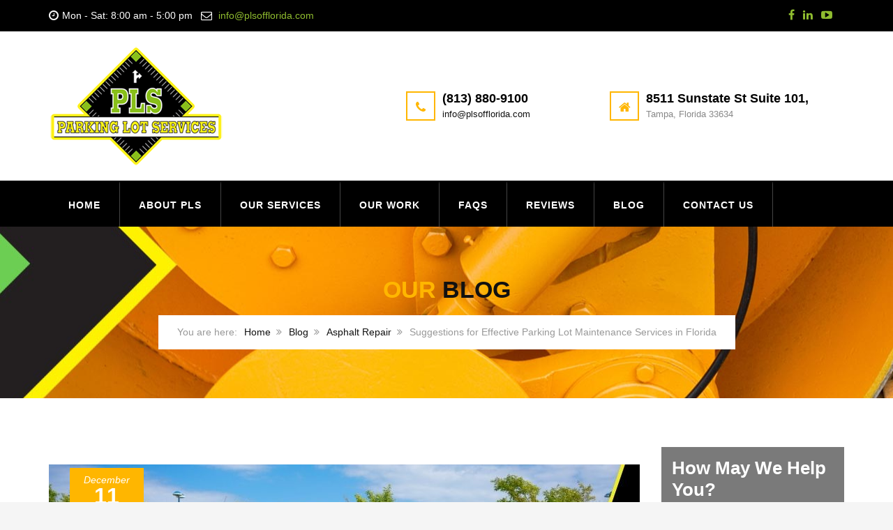

--- FILE ---
content_type: text/html; charset=UTF-8
request_url: https://www.plsofflorida.com/parking-lot-maintenance-services/
body_size: 20329
content:
<!DOCTYPE html><html lang="en-US"><head><link rel='stylesheet' id='font-awesome-css' href='//maxcdn.bootstrapcdn.com/font-awesome/4.3.0/css/font-awesome.min.css?ver=fb3d31e73770d4746956d54d8cfead11' type='text/css' media='all' /><link rel="stylesheet" href="https://www.plsofflorida.com/wp-content/cache/min/1/bc00e80e3c3b1e424cf9c27a667c1954.css" data-minify="1"/><meta charset="UTF-8"><meta name="viewport" content="width=device-width, initial-scale=1"><link rel="profile" href="http://gmpg.org/xfn/11"><link rel="pingback" href="https://www.plsofflorida.com/xmlrpc.php"><link rel="shortcut icon" href="https://www.plsofflorida.com/wp-content/uploads/2015/04/PLS-icon.png"><link rel="apple-touch-icon" href="https://www.plsofflorida.com/wp-content/uploads/2015/04/PLS-apple.png"/><meta name='robots' content='index, follow, max-image-preview:large, max-snippet:-1, max-video-preview:-1' /> <script data-cfasync="false" data-pagespeed-no-defer>var gtm4wp_datalayer_name = "dataLayer";
	var dataLayer = dataLayer || [];</script> <title>Parking Lot Maintenance Services - Suggestions for Maintenance</title><meta name="description" content="Here are a few suggestions for effective parking lot maintenance services in Florida. Read on to see how to improve your parking lot." /><link rel="canonical" href="https://www.plsofflorida.com/parking-lot-maintenance-services/" /><meta property="og:locale" content="en_US" /><meta property="og:type" content="article" /><meta property="og:title" content="Parking Lot Maintenance Services - Suggestions for Maintenance" /><meta property="og:description" content="Here are a few suggestions for effective parking lot maintenance services in Florida. Read on to see how to improve your parking lot." /><meta property="og:url" content="https://www.plsofflorida.com/parking-lot-maintenance-services/" /><meta property="og:site_name" content="Parking Lot Services of Florida" /><meta property="article:published_time" content="2020-12-11T15:45:09+00:00" /><meta property="article:modified_time" content="2024-09-06T16:01:11+00:00" /><meta property="og:image" content="https://www.plsofflorida.com/wp-content/uploads/2020/12/parking-lot-maintenance-services.jpg" /><meta property="og:image:width" content="847" /><meta property="og:image:height" content="450" /><meta property="og:image:type" content="image/jpeg" /><meta name="author" content="Parking Lot Services" /><meta name="twitter:label1" content="Written by" /><meta name="twitter:data1" content="Parking Lot Services" /><meta name="twitter:label2" content="Est. reading time" /><meta name="twitter:data2" content="3 minutes" /> <script type="application/ld+json" class="yoast-schema-graph">{"@context":"https://schema.org","@graph":[{"@type":"Article","@id":"https://www.plsofflorida.com/parking-lot-maintenance-services/#article","isPartOf":{"@id":"https://www.plsofflorida.com/parking-lot-maintenance-services/"},"author":{"name":"Parking Lot Services","@id":"https://www.plsofflorida.com/#/schema/person/51b6d9b436f719269e4710f9982927d4"},"headline":"Suggestions for Effective Parking Lot Maintenance Services in Florida","datePublished":"2020-12-11T15:45:09+00:00","dateModified":"2024-09-06T16:01:11+00:00","mainEntityOfPage":{"@id":"https://www.plsofflorida.com/parking-lot-maintenance-services/"},"wordCount":516,"image":{"@id":"https://www.plsofflorida.com/parking-lot-maintenance-services/#primaryimage"},"thumbnailUrl":"https://www.plsofflorida.com/wp-content/uploads/2020/12/parking-lot-maintenance-services.jpg","articleSection":["Asphalt Repair","Blog","maintenance","Parking Lot","Parking Lot Planning","Parking Lot Services of Florida","Paving","repair","Sealcoating"],"inLanguage":"en-US"},{"@type":"WebPage","@id":"https://www.plsofflorida.com/parking-lot-maintenance-services/","url":"https://www.plsofflorida.com/parking-lot-maintenance-services/","name":"Parking Lot Maintenance Services - Suggestions for Maintenance","isPartOf":{"@id":"https://www.plsofflorida.com/#website"},"primaryImageOfPage":{"@id":"https://www.plsofflorida.com/parking-lot-maintenance-services/#primaryimage"},"image":{"@id":"https://www.plsofflorida.com/parking-lot-maintenance-services/#primaryimage"},"thumbnailUrl":"https://www.plsofflorida.com/wp-content/uploads/2020/12/parking-lot-maintenance-services.jpg","datePublished":"2020-12-11T15:45:09+00:00","dateModified":"2024-09-06T16:01:11+00:00","author":{"@id":"https://www.plsofflorida.com/#/schema/person/51b6d9b436f719269e4710f9982927d4"},"description":"Here are a few suggestions for effective parking lot maintenance services in Florida. Read on to see how to improve your parking lot.","breadcrumb":{"@id":"https://www.plsofflorida.com/parking-lot-maintenance-services/#breadcrumb"},"inLanguage":"en-US","potentialAction":[{"@type":"ReadAction","target":["https://www.plsofflorida.com/parking-lot-maintenance-services/"]}]},{"@type":"ImageObject","inLanguage":"en-US","@id":"https://www.plsofflorida.com/parking-lot-maintenance-services/#primaryimage","url":"https://www.plsofflorida.com/wp-content/uploads/2020/12/parking-lot-maintenance-services.jpg","contentUrl":"https://www.plsofflorida.com/wp-content/uploads/2020/12/parking-lot-maintenance-services.jpg","width":847,"height":450,"caption":"parking-lot-maintenance-services"},{"@type":"BreadcrumbList","@id":"https://www.plsofflorida.com/parking-lot-maintenance-services/#breadcrumb","itemListElement":[{"@type":"ListItem","position":1,"name":"Home","item":"https://www.plsofflorida.com/"},{"@type":"ListItem","position":2,"name":"Blog","item":"https://www.plsofflorida.com/blog/"},{"@type":"ListItem","position":3,"name":"Suggestions for Effective Parking Lot Maintenance Services in Florida"}]},{"@type":"WebSite","@id":"https://www.plsofflorida.com/#website","url":"https://www.plsofflorida.com/","name":"Parking Lot Services of Florida","description":"Concrete and Asphalt Services in Tampa","potentialAction":[{"@type":"SearchAction","target":{"@type":"EntryPoint","urlTemplate":"https://www.plsofflorida.com/?s={search_term_string}"},"query-input":{"@type":"PropertyValueSpecification","valueRequired":true,"valueName":"search_term_string"}}],"inLanguage":"en-US"},{"@type":"Person","@id":"https://www.plsofflorida.com/#/schema/person/51b6d9b436f719269e4710f9982927d4","name":"Parking Lot Services","image":{"@type":"ImageObject","inLanguage":"en-US","@id":"https://www.plsofflorida.com/#/schema/person/image/","url":"https://secure.gravatar.com/avatar/1aab3829d0c00a46aae1adb33ee6e9dffb0c44df8df64fa33bdb44428aeb0d71?s=96&d=mm&r=g","contentUrl":"https://secure.gravatar.com/avatar/1aab3829d0c00a46aae1adb33ee6e9dffb0c44df8df64fa33bdb44428aeb0d71?s=96&d=mm&r=g","caption":"Parking Lot Services"},"url":"https://www.plsofflorida.com/author/lotp3wpadm/"}]}</script> <link rel='dns-prefetch' href='//maxcdn.bootstrapcdn.com' /><link rel='dns-prefetch' href='//gstatic.com' /><link rel="alternate" type="application/rss+xml" title="Parking Lot Services of Florida &raquo; Feed" href="https://www.plsofflorida.com/feed/" /><link rel="alternate" type="application/rss+xml" title="Parking Lot Services of Florida &raquo; Comments Feed" href="https://www.plsofflorida.com/comments/feed/" /><link rel="alternate" title="oEmbed (JSON)" type="application/json+oembed" href="https://www.plsofflorida.com/wp-json/oembed/1.0/embed?url=https%3A%2F%2Fwww.plsofflorida.com%2Fparking-lot-maintenance-services%2F" /><link rel="alternate" title="oEmbed (XML)" type="text/xml+oembed" href="https://www.plsofflorida.com/wp-json/oembed/1.0/embed?url=https%3A%2F%2Fwww.plsofflorida.com%2Fparking-lot-maintenance-services%2F&#038;format=xml" /><style id='wp-img-auto-sizes-contain-inline-css' type='text/css'>img:is([sizes=auto i],[sizes^="auto," i]){contain-intrinsic-size:3000px 1500px}</style><style id='wp-emoji-styles-inline-css' type='text/css'>img.wp-smiley,img.emoji{display:inline !important;border:none !important;box-shadow:none !important;height:1em !important;width:1em !important;margin:0
0.07em !important;vertical-align:-0.1em !important;background:none !important;padding:0
!important}</style><style id='global-styles-inline-css' type='text/css'>:root{--wp--preset--aspect-ratio--square:1;--wp--preset--aspect-ratio--4-3:4/3;--wp--preset--aspect-ratio--3-4:3/4;--wp--preset--aspect-ratio--3-2:3/2;--wp--preset--aspect-ratio--2-3:2/3;--wp--preset--aspect-ratio--16-9:16/9;--wp--preset--aspect-ratio--9-16:9/16;--wp--preset--color--black:#000;--wp--preset--color--cyan-bluish-gray:#abb8c3;--wp--preset--color--white:#fff;--wp--preset--color--pale-pink:#f78da7;--wp--preset--color--vivid-red:#cf2e2e;--wp--preset--color--luminous-vivid-orange:#ff6900;--wp--preset--color--luminous-vivid-amber:#fcb900;--wp--preset--color--light-green-cyan:#7bdcb5;--wp--preset--color--vivid-green-cyan:#00d084;--wp--preset--color--pale-cyan-blue:#8ed1fc;--wp--preset--color--vivid-cyan-blue:#0693e3;--wp--preset--color--vivid-purple:#9b51e0;--wp--preset--gradient--vivid-cyan-blue-to-vivid-purple:linear-gradient(135deg,rgb(6,147,227) 0%,rgb(155,81,224) 100%);--wp--preset--gradient--light-green-cyan-to-vivid-green-cyan:linear-gradient(135deg,rgb(122,220,180) 0%,rgb(0,208,130) 100%);--wp--preset--gradient--luminous-vivid-amber-to-luminous-vivid-orange:linear-gradient(135deg,rgb(252,185,0) 0%,rgb(255,105,0) 100%);--wp--preset--gradient--luminous-vivid-orange-to-vivid-red:linear-gradient(135deg,rgb(255,105,0) 0%,rgb(207,46,46) 100%);--wp--preset--gradient--very-light-gray-to-cyan-bluish-gray:linear-gradient(135deg,rgb(238,238,238) 0%,rgb(169,184,195) 100%);--wp--preset--gradient--cool-to-warm-spectrum:linear-gradient(135deg,rgb(74,234,220) 0%,rgb(151,120,209) 20%,rgb(207,42,186) 40%,rgb(238,44,130) 60%,rgb(251,105,98) 80%,rgb(254,248,76) 100%);--wp--preset--gradient--blush-light-purple:linear-gradient(135deg,rgb(255,206,236) 0%,rgb(152,150,240) 100%);--wp--preset--gradient--blush-bordeaux:linear-gradient(135deg,rgb(254,205,165) 0%,rgb(254,45,45) 50%,rgb(107,0,62) 100%);--wp--preset--gradient--luminous-dusk:linear-gradient(135deg,rgb(255,203,112) 0%,rgb(199,81,192) 50%,rgb(65,88,208) 100%);--wp--preset--gradient--pale-ocean:linear-gradient(135deg,rgb(255,245,203) 0%,rgb(182,227,212) 50%,rgb(51,167,181) 100%);--wp--preset--gradient--electric-grass:linear-gradient(135deg,rgb(202,248,128) 0%,rgb(113,206,126) 100%);--wp--preset--gradient--midnight:linear-gradient(135deg,rgb(2,3,129) 0%,rgb(40,116,252) 100%);--wp--preset--font-size--small:13px;--wp--preset--font-size--medium:20px;--wp--preset--font-size--large:36px;--wp--preset--font-size--x-large:42px;--wp--preset--spacing--20:0.44rem;--wp--preset--spacing--30:0.67rem;--wp--preset--spacing--40:1rem;--wp--preset--spacing--50:1.5rem;--wp--preset--spacing--60:2.25rem;--wp--preset--spacing--70:3.38rem;--wp--preset--spacing--80:5.06rem;--wp--preset--shadow--natural:6px 6px 9px rgba(0, 0, 0, 0.2);--wp--preset--shadow--deep:12px 12px 50px rgba(0, 0, 0, 0.4);--wp--preset--shadow--sharp:6px 6px 0px rgba(0, 0, 0, 0.2);--wp--preset--shadow--outlined:6px 6px 0px -3px rgb(255, 255, 255), 6px 6px rgb(0, 0, 0);--wp--preset--shadow--crisp:6px 6px 0px rgb(0,0,0)}:where(.is-layout-flex){gap:0.5em}:where(.is-layout-grid){gap:0.5em}body .is-layout-flex{display:flex}.is-layout-flex{flex-wrap:wrap;align-items:center}.is-layout-flex>:is(*,div){margin:0}body .is-layout-grid{display:grid}.is-layout-grid>:is(*,div){margin:0}:where(.wp-block-columns.is-layout-flex){gap:2em}:where(.wp-block-columns.is-layout-grid){gap:2em}:where(.wp-block-post-template.is-layout-flex){gap:1.25em}:where(.wp-block-post-template.is-layout-grid){gap:1.25em}.has-black-color{color:var(--wp--preset--color--black) !important}.has-cyan-bluish-gray-color{color:var(--wp--preset--color--cyan-bluish-gray) !important}.has-white-color{color:var(--wp--preset--color--white) !important}.has-pale-pink-color{color:var(--wp--preset--color--pale-pink) !important}.has-vivid-red-color{color:var(--wp--preset--color--vivid-red) !important}.has-luminous-vivid-orange-color{color:var(--wp--preset--color--luminous-vivid-orange) !important}.has-luminous-vivid-amber-color{color:var(--wp--preset--color--luminous-vivid-amber) !important}.has-light-green-cyan-color{color:var(--wp--preset--color--light-green-cyan) !important}.has-vivid-green-cyan-color{color:var(--wp--preset--color--vivid-green-cyan) !important}.has-pale-cyan-blue-color{color:var(--wp--preset--color--pale-cyan-blue) !important}.has-vivid-cyan-blue-color{color:var(--wp--preset--color--vivid-cyan-blue) !important}.has-vivid-purple-color{color:var(--wp--preset--color--vivid-purple) !important}.has-black-background-color{background-color:var(--wp--preset--color--black) !important}.has-cyan-bluish-gray-background-color{background-color:var(--wp--preset--color--cyan-bluish-gray) !important}.has-white-background-color{background-color:var(--wp--preset--color--white) !important}.has-pale-pink-background-color{background-color:var(--wp--preset--color--pale-pink) !important}.has-vivid-red-background-color{background-color:var(--wp--preset--color--vivid-red) !important}.has-luminous-vivid-orange-background-color{background-color:var(--wp--preset--color--luminous-vivid-orange) !important}.has-luminous-vivid-amber-background-color{background-color:var(--wp--preset--color--luminous-vivid-amber) !important}.has-light-green-cyan-background-color{background-color:var(--wp--preset--color--light-green-cyan) !important}.has-vivid-green-cyan-background-color{background-color:var(--wp--preset--color--vivid-green-cyan) !important}.has-pale-cyan-blue-background-color{background-color:var(--wp--preset--color--pale-cyan-blue) !important}.has-vivid-cyan-blue-background-color{background-color:var(--wp--preset--color--vivid-cyan-blue) !important}.has-vivid-purple-background-color{background-color:var(--wp--preset--color--vivid-purple) !important}.has-black-border-color{border-color:var(--wp--preset--color--black) !important}.has-cyan-bluish-gray-border-color{border-color:var(--wp--preset--color--cyan-bluish-gray) !important}.has-white-border-color{border-color:var(--wp--preset--color--white) !important}.has-pale-pink-border-color{border-color:var(--wp--preset--color--pale-pink) !important}.has-vivid-red-border-color{border-color:var(--wp--preset--color--vivid-red) !important}.has-luminous-vivid-orange-border-color{border-color:var(--wp--preset--color--luminous-vivid-orange) !important}.has-luminous-vivid-amber-border-color{border-color:var(--wp--preset--color--luminous-vivid-amber) !important}.has-light-green-cyan-border-color{border-color:var(--wp--preset--color--light-green-cyan) !important}.has-vivid-green-cyan-border-color{border-color:var(--wp--preset--color--vivid-green-cyan) !important}.has-pale-cyan-blue-border-color{border-color:var(--wp--preset--color--pale-cyan-blue) !important}.has-vivid-cyan-blue-border-color{border-color:var(--wp--preset--color--vivid-cyan-blue) !important}.has-vivid-purple-border-color{border-color:var(--wp--preset--color--vivid-purple) !important}.has-vivid-cyan-blue-to-vivid-purple-gradient-background{background:var(--wp--preset--gradient--vivid-cyan-blue-to-vivid-purple) !important}.has-light-green-cyan-to-vivid-green-cyan-gradient-background{background:var(--wp--preset--gradient--light-green-cyan-to-vivid-green-cyan) !important}.has-luminous-vivid-amber-to-luminous-vivid-orange-gradient-background{background:var(--wp--preset--gradient--luminous-vivid-amber-to-luminous-vivid-orange) !important}.has-luminous-vivid-orange-to-vivid-red-gradient-background{background:var(--wp--preset--gradient--luminous-vivid-orange-to-vivid-red) !important}.has-very-light-gray-to-cyan-bluish-gray-gradient-background{background:var(--wp--preset--gradient--very-light-gray-to-cyan-bluish-gray) !important}.has-cool-to-warm-spectrum-gradient-background{background:var(--wp--preset--gradient--cool-to-warm-spectrum) !important}.has-blush-light-purple-gradient-background{background:var(--wp--preset--gradient--blush-light-purple) !important}.has-blush-bordeaux-gradient-background{background:var(--wp--preset--gradient--blush-bordeaux) !important}.has-luminous-dusk-gradient-background{background:var(--wp--preset--gradient--luminous-dusk) !important}.has-pale-ocean-gradient-background{background:var(--wp--preset--gradient--pale-ocean) !important}.has-electric-grass-gradient-background{background:var(--wp--preset--gradient--electric-grass) !important}.has-midnight-gradient-background{background:var(--wp--preset--gradient--midnight) !important}.has-small-font-size{font-size:var(--wp--preset--font-size--small) !important}.has-medium-font-size{font-size:var(--wp--preset--font-size--medium) !important}.has-large-font-size{font-size:var(--wp--preset--font-size--large) !important}.has-x-large-font-size{font-size:var(--wp--preset--font-size--x-large) !important}</style><style id='classic-theme-styles-inline-css' type='text/css'>.wp-block-button__link{color:#fff;background-color:#32373c;border-radius:9999px;box-shadow:none;text-decoration:none;padding:calc(.667em + 2px) calc(1.333em+2px);font-size:1.125em}.wp-block-file__button{background:#32373c;color:#fff;text-decoration:none}</style><style id='contact-form-7-inline-css' type='text/css'>.wpcf7 .wpcf7-recaptcha
iframe{margin-bottom:0}.wpcf7 .wpcf7-recaptcha[data-align="center"]>div{margin:0
auto}.wpcf7 .wpcf7-recaptcha[data-align="right"]>div{margin:0
0 0 auto}</style><style id='thememove-main-inline-css' type='text/css'>body,input,select,textarea,p{font-family:sans-serif}body,[class*="col-"],.footer .menu
li{font-size:14px}h1{font-family:sans-serif;font-size:34px}h2{font-size:26px}h3{font-size:20px}h4{font-size:18px}h5{font-size:15px}h6{font-size:12px}body.scheme{color:#000}.scheme
.header{background-color:#fff;color:#000}.scheme .top-area{background-color:#000;color:#fff}.scheme .top-area
a{color:#8fbc2f}.scheme .top-area a:hover{color:#ffb600}.search-box
i{color:#111}.mini-cart .mini-cart__button .mini-cart-icon{color:#111}.mini-cart .mini-cart__button .mini-cart-icon:after{color:#fff;background-color:#FFB600}.navigation,.header-preset-05
.nav{background-color:#000}.scheme
.footer{background-color:#000;color:#a5a5a5}.scheme .footer .widget-title{color:#fff}.scheme .footer
a{color:#8fbc2f}.scheme .footer a:hover{color:#FFB600}.scheme
.copyright{background-color:#89bf1b;color:#000}.scheme .copyright
a{color:#fff}.scheme .copyright a:hover{color:#111}</style> <script type="text/javascript" src="https://www.plsofflorida.com/wp-content/cache/busting/1/wp-includes-js-jquery-jquery.min-3.7.1.js" id="jquery-core-js"></script> <script type="text/javascript" src="https://www.plsofflorida.com/wp-content/cache/busting/1/wp-includes-js-jquery-jquery-migrate.min-3.4.1.js" id="jquery-migrate-js"></script> <script type="text/javascript" src="https://www.plsofflorida.com/wp-content/cache/busting/1/wp-content-themes-pls-js-owl.carousel.min-fb3d31e73770d4746956d54d8cfead11.js" id="thememove-js-owl-carousel-js"></script> <script type="text/javascript" src="https://www.plsofflorida.com/wp-content/cache/busting/1/wp-content-themes-pls-js-smoothscroll-fb3d31e73770d4746956d54d8cfead11.js" id="thememove-js-smooth-scroll-js"></script> <script type="text/javascript" src="https://www.plsofflorida.com/wp-content/cache/busting/1/wp-content-themes-pls-js-jquery.magnific-popup.min-fb3d31e73770d4746956d54d8cfead11.js" id="magnific-js"></script> <script type="text/javascript" src="https://www.plsofflorida.com/wp-content/cache/busting/1/wp-content-themes-pls-js-jquery.counterup.min-fb3d31e73770d4746956d54d8cfead11.js" id="counterup-js"></script> <script type="text/javascript" src="https://www.plsofflorida.com/wp-content/cache/busting/1/wp-content-themes-pls-js-waypoints.min-fb3d31e73770d4746956d54d8cfead11.js" id="waypoints-js"></script> <link rel="https://api.w.org/" href="https://www.plsofflorida.com/wp-json/" /><link rel="alternate" title="JSON" type="application/json" href="https://www.plsofflorida.com/wp-json/wp/v2/posts/74930" /><link rel="EditURI" type="application/rsd+xml" title="RSD" href="https://www.plsofflorida.com/xmlrpc.php?rsd" /><link rel='shortlink' href='https://www.plsofflorida.com/?p=74930' /> <script type="text/javascript">(function(url){
	if(/(?:Chrome\/26\.0\.1410\.63 Safari\/537\.31|WordfenceTestMonBot)/.test(navigator.userAgent)){ return; }
	var addEvent = function(evt, handler) {
		if (window.addEventListener) {
			document.addEventListener(evt, handler, false);
		} else if (window.attachEvent) {
			document.attachEvent('on' + evt, handler);
		}
	};
	var removeEvent = function(evt, handler) {
		if (window.removeEventListener) {
			document.removeEventListener(evt, handler, false);
		} else if (window.detachEvent) {
			document.detachEvent('on' + evt, handler);
		}
	};
	var evts = 'contextmenu dblclick drag dragend dragenter dragleave dragover dragstart drop keydown keypress keyup mousedown mousemove mouseout mouseover mouseup mousewheel scroll'.split(' ');
	var logHuman = function() {
		if (window.wfLogHumanRan) { return; }
		window.wfLogHumanRan = true;
		var wfscr = document.createElement('script');
		wfscr.type = 'text/javascript';
		wfscr.async = true;
		wfscr.src = url + '&r=' + Math.random();
		(document.getElementsByTagName('head')[0]||document.getElementsByTagName('body')[0]).appendChild(wfscr);
		for (var i = 0; i < evts.length; i++) {
			removeEvent(evts[i], logHuman);
		}
	};
	for (var i = 0; i < evts.length; i++) {
		addEvent(evts[i], logHuman);
	}
})('//www.plsofflorida.com/?wordfence_lh=1&hid=0492B72A6C71B2F78A3BE31E9578637F');</script> 
 <script data-cfasync="false" data-pagespeed-no-defer>var dataLayer_content = {"pagePostType":"post","pagePostType2":"single-post","pageCategory":["asphalt-repair","blog","maintenance","parking-lot","parking-lot-planning","parking-lot-services-of-florida","paving","repair","sealcoating"],"pagePostAuthor":"Parking Lot Services"};
	dataLayer.push( dataLayer_content );</script> <script data-cfasync="false" data-pagespeed-no-defer>(function(w,d,s,l,i){w[l]=w[l]||[];w[l].push({'gtm.start':
new Date().getTime(),event:'gtm.js'});var f=d.getElementsByTagName(s)[0],
j=d.createElement(s),dl=l!='dataLayer'?'&l='+l:'';j.async=true;j.src=
'//www.googletagmanager.com/gtm.js?id='+i+dl;f.parentNode.insertBefore(j,f);
})(window,document,'script','dataLayer','GTM-P9G2CF5');</script> <style type="text/css">.people .social .menu li a:hover,
.listing li i,
.error404 h2,
.woocommerce .star-rating span:before,
.woocommerce ul.products li.product h3:hover,
.scheme .header-right i,
.pagination span,
.woocommerce ul.products li.product .price,
.woocommerce div.product p.price,
.woocommerce div.product span.price,
.scheme .testimonial__author,
.scheme .navigation a:before,
.scheme .navigation a:after,
.scheme .structure .esg-filter-wrapper .esg-filterbutton.selected,
.scheme .structure .esg-filter-wrapper .esg-filterbutton:hover,
.scheme .has-bg span, .scheme .footer .menu li:hover:before,
.scheme .testimonials-list .author span:first-child,
.scheme .introducing li:before,
.scheme .contact-info i,
.scheme .consulting-2 .info h3 + h3,
.scheme .listing li
i{color:#ffb600}.contact-page .call-us .wpb_text_column:last-child,
.wpcf7 input[type="submit"],
.faq-classic .vc_custom_heading:before,
.faq-classic .wpb_text_column:before,
.scheme .download2:hover,
.single-project.tm_project_details_layout3 .gallery--layout3 .owl-dots,
.images-carousel-2 .vc_images_carousel .vc_carousel-indicators,
.scheme .scrollup,
.scheme.single-project .gallery a:after,
.woocommerce #payment #place_order,
.woocommerce-page #payment #place_order,
.woocommerce #respond input#submit:hover,
.woocommerce a.button:hover,
.woocommerce button.button:hover,
.woocommerce input.button:hover,
.woocommerce span.onsale,
.woocommerce button.button.alt,
.scheme .intro,
.scheme .wpb_accordion_wrapper .ui-state-active .ui-icon:before,
.scheme .clients .owl-nav div:hover:before,
.scheme .owl-controls .owl-dot.active,
.scheme .eg-howardtaft-container,
.scheme .structure .esg-navigationbutton,
.scheme .heading-title-2:before,
.scheme .heading-title:before,
.scheme .comments-title:after,
.scheme .comment-reply-title:after,
.scheme .widget-title:after,
.scheme input[type="submit"]:hover,
.navigation .sub-menu li a:hover,
.navigation .children li a:hover,
.scheme .sidebar .widget .menu li:hover,
.scheme .wpb_widgetised_column .widget .menu li:hover a,
.scheme .sidebar .widget .menu li.current-menu-item,
.scheme .wpb_widgetised_column .widget .menu li.current-menu-item a,
.scheme .features .wpb_wrapper p:first-child:after,
.scheme .recent-posts__thumb:after,
.woocommerce a.button.alt,
.scheme .sidebar .widget .menu li a:hover,
.scheme .sidebar .widget .menu li.current-menu-item a,
.woocommerce a.button:hover,
.scheme .widget_product_search input[type="submit"],
.scheme .related.products h2:after,
.scheme a.read-more:hover,
.scheme .tagcloud a:hover,
.scheme .widget_shopping_cart_content .buttons a.button,
.scheme .heading-title-3:before,
.scheme .counting .heading:before,
.scheme .price-active,
.dates,
.tp-caption.home-slider-button, .home-slider-button a:hover,
.single_job_listing .application .application_button:hover,
.scheme .counting .heading:before{background-color:#ffb600}.scheme .clients .owl-item div:hover,
.scheme .header-right i,
.scheme .owl-controls .owl-dot.active,
.scheme .download:hover,
.woocommerce a.button:hover,
.scheme a.read-more:hover,
.scheme .search-box input[type=search],
.scheme .sidebar .widget-title,
.scheme .wpb_widgetised_column .widget-title,
.structure .esg-filter-wrapper .esg-filterbutton.selected,
.single_job_listing .application .application_button:hover,
.scheme .our-partners img:hover{border-color:#ffb600}.who .consulting .info div
a{color:#ffb600 !important;border-color:#ffb600 !important}.price-table
.vc_btn3.vc_general{border-color:#ffb600 !important;color:#ffb600 !important}.scheme .price-table .vc_btn3.vc_btn3-color-grey.vc_btn3-style-outline:hover{background-color:#ffb600 !important;border-color:#ffb600 !important;color:#fff !important}.price-table-2
.vc_btn3.vc_general{background-color:#ffb600 !important;border-color:#ffb600 !important;color:#fff !important}.scheme .price-table-2 .vc_btn3.vc_btn3-color-grey.vc_btn3-style-outline:hover{background-color:#fff !important;border-color:#fff !important;color:#aaa !important}.navigation>div>ul>li>a{color:#fff}.navigation .menu>li>a:hover{color:#fff}.navigation .sub-menu li:first-child, .navigation .children li:first-child, .navigation > div > ul > li:hover .sub-menu, .navigation > div > ul > li:hover .children, .mini-cart.open
.widget_shopping_cart_content{border-top-color:#ffb600}.contact-page .call-us h4,
.page-template-template-underconstruction .under:before,
.scheme .work-with-us:before,
.scheme .who .consulting .info:before,
.woocommerce #respond input#submit.alt:hover,
.woocommerce a.button.alt:hover,
.woocommerce button.button.alt:hover,
.woocommerce input.button.alt:hover,
.scheme .home-projects,
.scheme .wpb_accordion .wpb_accordion_wrapper .wpb_accordion_header,
.scheme .testimonial:before, .scheme .home-projects:before,
.woocommerce div.product .woocommerce-tabs ul.tabs li.active,
.woocommerce-page div.product .woocommerce-tabs ul.tabs li.active,
.woocommerce #content div.product .woocommerce-tabs ul.tabs li.active,
.woocommerce-page #content div.product .woocommerce-tabs ul.tabs li.active,
.widget_shopping_cart_content .buttons a.button:hover,.projects-7:before,.counting:before{background-color:#000}.scheme .clients .owl-nav div:hover:before, .scheme input[type="submit"]:hover, .woocommerce
a.button{color:#000}h1,h2,h3,h4,h5,h6{color:#ffb600}a,a:visited{color:#111}.scheme a:hover{color:#FFB600}body.scheme{background-color:#f5f5f5}h2,h3,h4,h5,h6{color:#000}strong,b{font-weight:700}.home  .testimonials-list{color:#000}.home
.thememove_testimonials{margin-bottom:60px}::-webkit-scrollbar{width:10px;background-color:#000}::-webkit-scrollbar-thumb{background-color:#ffb600}::-webkit-scrollbar-thumb:window-inactive{background:rgba(33, 33, 33, .3)}.breadcrumb ul:before{content:'You are here:'}.tp-caption.home01-slider01-02,.home01-slider01-02{color:#ffb600}.home-slider-button:hover{background-color:#ffb600 !important;border-color:#ffb600 !important}.home-slider-button:hover
a{color:#fff !important}.home01-slider02-03{color:#ffb600 !important}.tp-caption
span.yellow{color:#ffb600 !important}.eg-adams-container,.eg-jefferson-container{background-color:#ffb600 !important}.vc_row:before{display:block !important}.vc_images_carousel .vc_carousel-indicators
li{background-color:#ffb600 !important;border-color:#ffb600 !important;-webkit-box-shadow:1px 1px 5px rgba(0, 0, 0, 0.3);-moz-box-shadow:1px 1px 5px rgba(0, 0, 0, 0.3);box-shadow:1px 1px 5px rgba(0, 0, 0, 0.3)}.vc_images_carousel .vc_carousel-indicators
.vc_active{background-color:#fff !important;border-color:#fff !important}.images-carousel-2 .vc_images_carousel .vc_carousel-indicators
li{border-color:#fff !important;box-shadow:none}.images-carousel-2 .vc_images_carousel .vc_carousel-indicators
.vc_active{background-color:#fff !important;border-color:#fff !important}.has-bg{background-image:url('https://www.plsofflorida.com/wp-content/uploads/2019/06/parking-lot-services-blog-img1.jpg')}a.eg-thememove-company-news-element-18{color:#999}h1, h2, h3, h4, h5,
.eg-thememove-features-1-element-0,
.eg-thememove-features-2-element-0,
.eg-thememove-company-news-element-0,
.eg-thememove-features-3-element-0,
.eg-thememove-features-2-element-15,
.eg-thememove-features-4-element-15,
.eg-thememove-features-3-element-18,
.eg-thememove-company-news-element-18,
.eg-thememove-blog-element-0,
.eg-thememove-blog-element-3,
.scheme a.read-more,
.navigation,
.intro,
.vc_progress_bar,
.wpb_accordion,
.testimonial__content,
.testimonial__author,
.header-right, .structure .esg-filterbutton,
.add_to_cart_button,
.vc_btn,
.vc_btn3,
.tp-caption,
.recent-posts__item a,
.columns-4.woocommerce ul.products li.product,
.sidebar .widget .menu li a,
.wpb_widgetised_column .widget .menu li a,
.dates,
.share,
.eg-thememove-feature-4-element-0,
.eg-thememove-feature-4-element-15,
.testimonials-list .author span:first-child,
.faq-classic .vc_custom_heading:before,
.faq-classic .wpb_text_column:before,
.wpcf7 input[type="submit"],
.single_job_listing .application .application_button,
.contact-page .call-us .wpb_text_column:last-child p,
.woocommerce ul.products li.product
.add_to_cart_button{font-family:sans-serif,sans-serif}.navigation .sub-menu a,
.download-btn
.vc_btn3{font-family:sans-serif,sans-serif}@media (max-width: 1199px){.menu-link{color:#1B273D}}@media only screen and (max-width: 768px){h1{font-size:30.6px}h2{font-size:23.4px}h3{font-size:18px}h4{font-size:16.2px}h5{font-size:13.5px}}@media only screen and (max-width: 480px){h1{font-size:27.2px}h2{font-size:20.8px}h3{font-size:16px}h4{font-size:14.4px}h5{font-size:12px}}@media only screen and (min-width: 992px){.header-preset-02 .navigation > div > ul > li > a,
.header-preset-03 .navigation > div > ul > li > a,
.header-preset-05 .navigation>div>ul>li>a{border-right-color:#444}.navigation>div>ul>li.current-menu-item>a:after,.navigation>div>ul>li:hover>a:after{background-color:#ffb600}.header-preset-05 .navigation>div>ul>li>a:first-child{border-left-color:#444}.header-preset-02 .navigation > div > ul > li.current-menu-item > a,
.header-preset-02 .navigation>div>ul>li:hover>a{border-bottom-color: }.header-preset-03 .navigation > div > ul > li.current-menu-item > a,
.header-preset-03 .navigation > div > ul > li:hover > a,
.header-preset-05 .navigation > div > ul > li:hover > a,
.header-preset-05 .navigation>div>ul>li.current-menu-item>a{border-top-color:#FFB600}.header-preset-04.home .headroom--not-top.header{background-color:#000}}</style><meta name="generator" content="Powered by WPBakery Page Builder - drag and drop page builder for WordPress."/><style type="text/css" id="custom-background-css">body.custom-background{background-image:url("https://structurecdn.thememove.com/01/data/images/notebook.png");background-position:left top;background-size:auto;background-repeat:repeat;background-attachment:scroll}</style><meta name="generator" content="Powered by Slider Revolution 6.5.21 - responsive, Mobile-Friendly Slider Plugin for WordPress with comfortable drag and drop interface." /> <script>function setREVStartSize(e){
			//window.requestAnimationFrame(function() {
				window.RSIW = window.RSIW===undefined ? window.innerWidth : window.RSIW;
				window.RSIH = window.RSIH===undefined ? window.innerHeight : window.RSIH;
				try {
					var pw = document.getElementById(e.c).parentNode.offsetWidth,
						newh;
					pw = pw===0 || isNaN(pw) ? window.RSIW : pw;
					e.tabw = e.tabw===undefined ? 0 : parseInt(e.tabw);
					e.thumbw = e.thumbw===undefined ? 0 : parseInt(e.thumbw);
					e.tabh = e.tabh===undefined ? 0 : parseInt(e.tabh);
					e.thumbh = e.thumbh===undefined ? 0 : parseInt(e.thumbh);
					e.tabhide = e.tabhide===undefined ? 0 : parseInt(e.tabhide);
					e.thumbhide = e.thumbhide===undefined ? 0 : parseInt(e.thumbhide);
					e.mh = e.mh===undefined || e.mh=="" || e.mh==="auto" ? 0 : parseInt(e.mh,0);
					if(e.layout==="fullscreen" || e.l==="fullscreen")
						newh = Math.max(e.mh,window.RSIH);
					else{
						e.gw = Array.isArray(e.gw) ? e.gw : [e.gw];
						for (var i in e.rl) if (e.gw[i]===undefined || e.gw[i]===0) e.gw[i] = e.gw[i-1];
						e.gh = e.el===undefined || e.el==="" || (Array.isArray(e.el) && e.el.length==0)? e.gh : e.el;
						e.gh = Array.isArray(e.gh) ? e.gh : [e.gh];
						for (var i in e.rl) if (e.gh[i]===undefined || e.gh[i]===0) e.gh[i] = e.gh[i-1];
											
						var nl = new Array(e.rl.length),
							ix = 0,
							sl;
						e.tabw = e.tabhide>=pw ? 0 : e.tabw;
						e.thumbw = e.thumbhide>=pw ? 0 : e.thumbw;
						e.tabh = e.tabhide>=pw ? 0 : e.tabh;
						e.thumbh = e.thumbhide>=pw ? 0 : e.thumbh;
						for (var i in e.rl) nl[i] = e.rl[i]<window.RSIW ? 0 : e.rl[i];
						sl = nl[0];
						for (var i in nl) if (sl>nl[i] && nl[i]>0) { sl = nl[i]; ix=i;}
						var m = pw>(e.gw[ix]+e.tabw+e.thumbw) ? 1 : (pw-(e.tabw+e.thumbw)) / (e.gw[ix]);
						newh =  (e.gh[ix] * m) + (e.tabh + e.thumbh);
					}
					var el = document.getElementById(e.c);
					if (el!==null && el) el.style.height = newh+"px";
					el = document.getElementById(e.c+"_wrapper");
					if (el!==null && el) {
						el.style.height = newh+"px";
						el.style.display = "block";
					}
				} catch(e){
					console.log("Failure at Presize of Slider:" + e)
				}
			//});
		  };</script> <style type="text/css" id="wp-custom-css">header .entry-title{font-size:28px;letter-spacing:0.025em;margin-top:25px}img.wp-post-image{height:auto;max-width:100%;margin-top:25px}@media only screen and (min-width:768px){#p3-reviews
.star{font-size:8rem !important}}@media only screen and (max-width:767.9px){#p3-reviews
.star{font-size:5rem !important}}#p3-reviews #star-rating{margin:30px
0 !important}.wpcf7 .wpcf7-recaptcha
iframe{margin-bottom:0;transform:scale(0.8) !important;margin-left:-30px !important}.sidebar
.lc_reviews_widget{min-width:350px !important;margin-left:-40px !important}.content
.lc_reviews_widget{min-height:1600px !important}@media only screen and (max-width: 690px){.testimonial
p{color:#fff !important}}.text-color, .text-color
*{color:white !important}.btn-color
a{background-color:#ffb600 !important;color:#fff !important;border:none !important}.border-s{border:1px
solid #80808047;margin-top:50px;margin-bottom:30px !important}a.vc_general.vc_btn3.vc_btn3-size-md.vc_btn3-shape-square.vc_btn3-style-modern.vc_btn3-color-warning:hover{background-color:#000 !important}a.vc_general.vc_btn3.vc_btn3-size-md.vc_btn3-shape-square.vc_btn3-style-modern.vc_btn3-color-warning{color:#fff !important;background:#f90 !important;font-weight:bold;padding:20px
40px !important;letter-spacing:1.2px !important}.page .entry-content ol li, .page .entry-content ul
li{margin-top:4px}</style><noscript><style>.wpb_animate_when_almost_visible{opacity:1}</style></noscript>  <script data-no-minify="1" data-cfasync="false">(function(w,d){function a(){var b=d.createElement("script");b.async=!0;b.src="https://www.plsofflorida.com/wp-content/plugins/wp-rocket/inc/front/js/lazyload.1.0.5.min.js";var a=d.getElementsByTagName("script")[0];a.parentNode.insertBefore(b,a)}w.attachEvent?w.attachEvent("onload",a):w.addEventListener("load",a,!1)})(window,document);</script> <script>(function(i,s,o,g,r,a,m){i['GoogleAnalyticsObject']=r;i[r]=i[r]||function(){
  (i[r].q=i[r].q||[]).push(arguments)},i[r].l=1*new Date();a=s.createElement(o),
  m=s.getElementsByTagName(o)[0];a.async=1;a.src=g;m.parentNode.insertBefore(a,m)
  })(window,document,'script','https://www.google-analytics.com/analytics.js','ga');

  ga('create', 'UA-35509229-1', 'auto');
  ga('send', 'pageview');</script><style id='rs-plugin-settings-inline-css' type='text/css'>.tp-caption
a{color:#ff7302;text-shadow:none;-webkit-transition:all 0.2s ease-out;-moz-transition:all 0.2s ease-out;-o-transition:all 0.2s ease-out;-ms-transition:all 0.2s ease-out}.tp-caption a:hover{color:#ffa902}</style></head><body class="wp-singular post-template-default single single-post postid-74930 single-format-standard custom-background wp-theme-pls tm-infinity header-preset-05 top-area-enable content-sidebar scheme core_132 pls wpb-js-composer js-comp-ver-6.4.1 vc_responsive"><div id="page" class="hfeed site animsition"><div class="header-wrapper"><div class="top-area"><div class="container"><div class="row"><div class="col-md-9 hidden-xs hidden-sm"> <aside id="text-5" class="widget widget_text"><div class="textwidget"><i class="fa fa-clock-o"></i>Mon - Sat: 8:00 am - 5:00 pm&nbsp;&nbsp; <i class="fa fa-envelope-o"></i> <a href="mailto:info@plsofflorida.com ">info@plsofflorida.com</a></div> </aside></div><div class="col-md-3 col-xs-7 social"><div class="menu-social-profile-links-container"><ul id="menu-social-profile-links" class="menu"><li id="menu-item-403" class="menu-item menu-item-type-custom menu-item-object-custom menu-item-403"><a target="_blank" href="https://www.facebook.com/PLSofFlorida">facebook</a></li><li id="menu-item-404" class="menu-item menu-item-type-custom menu-item-object-custom menu-item-404"><a target="_blank" href="https://www.linkedin.com/company/parking-lot-services-florida">linkedin</a></li><li id="menu-item-407" class="menu-item menu-item-type-custom menu-item-object-custom menu-item-407"><a target="_blank" href="https://www.youtube.com/channel/UCpTR3JDwKd0Wj8qoaDs94WQ/about">youtube</a></li><li id="menu-item-408" class="menu-item menu-item-type-custom menu-item-object-custom menu-item-408"><a href="#">foursquare</a></li></ul></div></div></div></div></div> <header class="header" role="banner" itemscope="itemscope" itemtype="http://schema.org/WPHeader"><div class="container"><div class="row"><div class="col-md-3 col-sm-10"><div class="site-branding"> <a href="https://www.plsofflorida.com/" rel="home"> <img src="https://www.plsofflorida.com/wp-content/uploads/2017/09/Pls-of-Florida-Logo-1.png"
alt="logo"/> </a></div></div><div class="col-md-9 hidden-xs hidden-sm header-right"> <aside id="text-6" class="widget widget_text"><div class="textwidget"><div class="row extra-info"><div class="col-md-3"></div><div class="col-md-4"> <i class="fa fa-phone"></i>(813) 880-9100 <br> <span><a href="mailto:info@plsofflorida.com ">info@plsofflorida.com</a></span></div><div class="col-md-5"> <i class="fa fa-home"></i>8511 Sunstate St Suite 101, <br> <span>Tampa, Florida 33634</span></div></div></div> </aside></div></div></div> </header><div class="nav"><div class="container"> <span class="menu-link"><i class="fa fa-navicon"></i></span> <nav class="navigation" role="navigation"><div class="primary-menu"><ul id="primary-menu" class="menu"><li id="menu-item-73169" class="menu-item menu-item-type-custom menu-item-object-custom menu-item-home menu-item-73169"><i class="sub-menu-toggle fa fa-angle-down"></i><a title="Home &#8211; Parking Lot Services" href="https://www.plsofflorida.com">Home</a></li><li id="menu-item-75601" class="menu-item menu-item-type-custom menu-item-object-custom menu-item-has-children menu-item-75601"><i class="sub-menu-toggle fa fa-angle-down"></i><a>About PLS</a><ul class="sub-menu"><li id="menu-item-73165" class="menu-item menu-item-type-post_type menu-item-object-page menu-item-73165"><i class="sub-menu-toggle fa fa-angle-down"></i><a href="https://www.plsofflorida.com/our-mission/">Our Mission</a></li><li id="menu-item-74832" class="menu-item menu-item-type-post_type menu-item-object-page menu-item-74832"><i class="sub-menu-toggle fa fa-angle-down"></i><a href="https://www.plsofflorida.com/pls-loves-to-make-a-difference-and-give-back-to-the-community/">Giving Back!</a></li></ul></li><li id="menu-item-73164" class="menu-item menu-item-type-post_type menu-item-object-page menu-item-has-children menu-item-73164"><i class="sub-menu-toggle fa fa-angle-down"></i><a title="Our Professional Parking Lot Services" href="https://www.plsofflorida.com/our-services/">Our Services</a><ul class="sub-menu"><li id="menu-item-73456" class="menu-item menu-item-type-post_type menu-item-object-page menu-item-73456"><i class="sub-menu-toggle fa fa-angle-down"></i><a href="https://www.plsofflorida.com/asphalt-paving/">Asphalt Paving</a></li><li id="menu-item-73457" class="menu-item menu-item-type-post_type menu-item-object-page menu-item-73457"><i class="sub-menu-toggle fa fa-angle-down"></i><a href="https://www.plsofflorida.com/asphalt-repair/">Asphalt Repair</a></li><li id="menu-item-73458" class="menu-item menu-item-type-post_type menu-item-object-page menu-item-73458"><i class="sub-menu-toggle fa fa-angle-down"></i><a href="https://www.plsofflorida.com/asphalt-sealcoating-in-tampa/">Asphalt Sealcoating in Tampa</a></li><li id="menu-item-73461" class="menu-item menu-item-type-post_type menu-item-object-page menu-item-73461"><i class="sub-menu-toggle fa fa-angle-down"></i><a href="https://www.plsofflorida.com/parking-lot-striping-in-tampa/">Parking Lot Striping in Tampa</a></li><li id="menu-item-73582" class="menu-item menu-item-type-post_type menu-item-object-page menu-item-73582"><i class="sub-menu-toggle fa fa-angle-down"></i><a href="https://www.plsofflorida.com/concrete/">Concrete</a></li><li id="menu-item-73806" class="menu-item menu-item-type-post_type menu-item-object-page menu-item-73806"><i class="sub-menu-toggle fa fa-angle-down"></i><a href="https://www.plsofflorida.com/parking-lot-maintenance/">Parking Lot Repair and Maintenance</a></li><li id="menu-item-73810" class="menu-item menu-item-type-post_type menu-item-object-page menu-item-73810"><i class="sub-menu-toggle fa fa-angle-down"></i><a href="https://www.plsofflorida.com/parking-lot-paving-services/">Parking Lot Paving Services</a></li><li id="menu-item-73761" class="menu-item menu-item-type-post_type menu-item-object-page menu-item-73761"><i class="sub-menu-toggle fa fa-angle-down"></i><a href="https://www.plsofflorida.com/ada-compliance/">ADA Compliance</a></li><li id="menu-item-73460" class="menu-item menu-item-type-post_type menu-item-object-page menu-item-73460"><i class="sub-menu-toggle fa fa-angle-down"></i><a href="https://www.plsofflorida.com/other-services-in-tampa/">Other Services in Tampa</a></li></ul></li><li id="menu-item-73652" class="menu-item menu-item-type-custom menu-item-object-custom menu-item-has-children menu-item-73652"><i class="sub-menu-toggle fa fa-angle-down"></i><a>Our Work</a><ul class="sub-menu"><li id="menu-item-73644" class="menu-item menu-item-type-post_type menu-item-object-page menu-item-73644"><i class="sub-menu-toggle fa fa-angle-down"></i><a href="https://www.plsofflorida.com/clients-testimonials/">Testimonials</a></li><li id="menu-item-73732" class="menu-item menu-item-type-post_type menu-item-object-page menu-item-73732"><i class="sub-menu-toggle fa fa-angle-down"></i><a href="https://www.plsofflorida.com/photo-gallery/">Photo Gallery</a></li></ul></li><li id="menu-item-73163" class="menu-item menu-item-type-post_type menu-item-object-page menu-item-73163"><i class="sub-menu-toggle fa fa-angle-down"></i><a title="Parking Lot Maintenance Q&#038;As" href="https://www.plsofflorida.com/faqs/">FAQs</a></li><li id="menu-item-75596" class="menu-item menu-item-type-custom menu-item-object-custom menu-item-has-children menu-item-75596"><i class="sub-menu-toggle fa fa-angle-down"></i><a>Reviews</a><ul class="sub-menu"><li id="menu-item-75597" class="menu-item menu-item-type-post_type menu-item-object-page menu-item-75597"><i class="sub-menu-toggle fa fa-angle-down"></i><a href="https://www.plsofflorida.com/client-reviews/">Client Reviews</a></li><li id="menu-item-74448" class="menu-item menu-item-type-post_type menu-item-object-page menu-item-74448"><i class="sub-menu-toggle fa fa-angle-down"></i><a href="https://www.plsofflorida.com/client-feedback/">Leave a Review</a></li></ul></li><li id="menu-item-73370" class="menu-item menu-item-type-post_type menu-item-object-page current_page_parent menu-item-73370"><i class="sub-menu-toggle fa fa-angle-down"></i><a href="https://www.plsofflorida.com/blog/">Blog</a></li><li id="menu-item-73167" class="menu-item menu-item-type-post_type menu-item-object-page menu-item-has-children menu-item-73167"><i class="sub-menu-toggle fa fa-angle-down"></i><a href="https://www.plsofflorida.com/contact/">Contact us</a><ul class="sub-menu"><li id="menu-item-73911" class="menu-item menu-item-type-post_type menu-item-object-page menu-item-73911"><i class="sub-menu-toggle fa fa-angle-down"></i><a href="https://www.plsofflorida.com/employment-opportunities/">Career Opportinties</a></li></ul></li></ul></div> </nav></div></div></div><div class="content-wrapper"><div data-stellar-background-ratio="0.5" class="has-bg"><div class="container"><h1><span>Our</span> Blog</h1><div class="breadcrumb"><div class="container"><ul class="tm_bread_crumb"><li class="level-1 top"><a href="https://www.plsofflorida.com/">Home</a></li><li class="level-2 sub"><a href="https://www.plsofflorida.com/blog/">Blog</a></li><li class="level-3 sub"><a href="https://www.plsofflorida.com/category/asphalt-repair/">Asphalt Repair</a></li><li class="level-4 sub tail current">Suggestions for Effective Parking Lot Maintenance Services in Florida</li></ul></div></div></div></div><div class="container"><div class="row"><div class="col-md-9"> <main class="content" role="main"> <article id="post-74930" class="post-74930 post type-post status-publish format-standard has-post-thumbnail hentry category-asphalt-repair category-blog category-maintenance category-parking-lot category-parking-lot-planning category-parking-lot-services-of-florida category-paving category-repair category-sealcoating"><div class="post-thumb"><div class="dates"> <span class="month">December</span> <span class="date">11</span> <span class="year">2020</span> <span
class="comments-counts"><span>0</span>Comment</span></div> <img width="847" height="450" src="[data-uri]" data-lazy-src="https://www.plsofflorida.com/wp-content/uploads/2020/12/parking-lot-maintenance-services.jpg" class="attachment-post-thumb size-post-thumb wp-post-image" alt="parking-lot-maintenance-services" decoding="async" fetchpriority="high" data-lazy-srcset="https://www.plsofflorida.com/wp-content/uploads/2020/12/parking-lot-maintenance-services.jpg 847w, https://www.plsofflorida.com/wp-content/uploads/2020/12/parking-lot-maintenance-services-300x159.jpg 300w, https://www.plsofflorida.com/wp-content/uploads/2020/12/parking-lot-maintenance-services-768x408.jpg 768w" data-lazy-sizes="(max-width: 847px) 100vw, 847px" /><noscript><img width="847" height="450" src="https://www.plsofflorida.com/wp-content/uploads/2020/12/parking-lot-maintenance-services.jpg" class="attachment-post-thumb size-post-thumb wp-post-image" alt="parking-lot-maintenance-services" decoding="async" fetchpriority="high" srcset="https://www.plsofflorida.com/wp-content/uploads/2020/12/parking-lot-maintenance-services.jpg 847w, https://www.plsofflorida.com/wp-content/uploads/2020/12/parking-lot-maintenance-services-300x159.jpg 300w, https://www.plsofflorida.com/wp-content/uploads/2020/12/parking-lot-maintenance-services-768x408.jpg 768w" sizes="(max-width: 847px) 100vw, 847px" /></noscript></div> <header class="entry-header"><h1 class="entry-title">Suggestions for Effective Parking Lot Maintenance Services in Florida</h1> </header><div class="entry-meta"> <span class="author vcard"><i
class="fa fa-user"></i> Posted by Parking Lot Services</span> <span class="categories-links"><i
class="fa fa-folder"></i> In <a href="https://www.plsofflorida.com/category/asphalt-repair/" rel="category tag">Asphalt Repair</a>, <a href="https://www.plsofflorida.com/category/blog/" rel="category tag">Blog</a>, <a href="https://www.plsofflorida.com/category/maintenance/" rel="category tag">maintenance</a>, <a href="https://www.plsofflorida.com/category/parking-lot/" rel="category tag">Parking Lot</a>, <a href="https://www.plsofflorida.com/category/parking-lot-planning/" rel="category tag">Parking Lot Planning</a>, <a href="https://www.plsofflorida.com/category/parking-lot-services-of-florida/" rel="category tag">Parking Lot Services of Florida</a>, <a href="https://www.plsofflorida.com/category/paving/" rel="category tag">Paving</a>, <a href="https://www.plsofflorida.com/category/repair/" rel="category tag">repair</a>, <a href="https://www.plsofflorida.com/category/sealcoating/" rel="category tag">Sealcoating</a> </span></div><div class="entry-content"><h1><strong>Follow these simple tips for effective parking lot maintenance services.</strong></h1><p>Looking at ways to keep your parking lot well-maintained is important in making a strong first impression with customers. Investing in <strong><a href="https://www.plsofflorida.com/faqs/">parking lot maintenance</a></strong>services is an excellent way to stay proactive and keep your parking lot looking great. Reaching out to a parking lot services company is always a good idea, as these professionals use the latest tools in the industry to ensure you are happy with the results.</p><p>Here are a few of the key aspects of scheduling maintenance services for your business.</p><h3><strong>Regular Parking Lot Inspections</strong></h3><p>Keeping a close eye on your parking lot is essential in preventing small problems from turning into a much larger issue. Scheduling inspections twice a year is a great way to keep your parking lot well-maintained. Typically, it is a good idea to schedule a parking lot inspection during the spring and the fall. These inspections can quickly identify any issues with your parking lot, as taking care of these problems as soon as possible helps you avoid more costly repairs in the future.</p><h3><strong>Frequent Cleanings</strong></h3><p>Keeping your parking lot clean increases curb appeal while also helping you attract many more customers. Frequently cleaning your parking lot is also a great way to prevent damages and save your business a lot of money over an extended period of time. Working with a company that offers parking lot maintenance is an excellent option to easily eliminate oil or gas stains. You can also focus more on running the daily operations of your business without having to worry about cleaning your parking lot on your own!</p><h3><strong>Asphalt Patching and Repair</strong></h3><p>Potholes will form in a parking lot due to water damage. Trapped water below the surface will expand and contract as the temperature fluctuates. Over time, this will cause plenty of damages and make it difficult to navigate through your parking lot. These potholes are always an unsightly appearance while also posing significant safety concerns. Reaching out to a company that offers parking lot maintenance services is a great way to repair these potholes and prevent them from becoming even bigger.</p><h3><strong>Parking Lot Sealcoating Services</strong></h3><p>A parking lot will eventually deteriorate over time due to wear and tear. Scheduling professional <a href="https://www.plsofflorida.com/asphalt-sealcoating-in-tampa/"><strong>parking lot sealcoating </strong></a>will extend the lifespan of your parking lot. Sealcoating services will prevent the surface of your parking lot from breaking down while also giving it a new appearance. Choosing to use a company that specializes in parking lot sealcoating is important to ensure the job is done properly.</p><h2><strong>Reach Out to PLS for Parking Lot Maintenance Services</strong></h2><p>PLS offers parking lot maintenance for a wide range of customers in Tampa and the local area. We also provide many additional <a href="https://www.plsofflorida.com/full-width-projects-layout/"><strong>parking lot services</strong></a>, such as <a href="https://www.plsofflorida.com/asphalt-paving-company-tampa-florida/"><strong>asphalt paving</strong></a>, repairs, parking lot striping, and Tampa asphalt sealcoating services. Feel free to give PLS a phone call today at (813) 543-6142 to learn more about using our parking lot maintenance services and <a href="https://www.plsofflorida.com/asphalt-repair/"><strong>asphalt repair in Tampa </strong></a>and to schedule a no-cost consultation!</p></div><div class="entry-bottom"><div class="row"><div class="col-sm-8"></div><div class="col-sm-4"><div class="share"> <span><i class="fa fa-share-alt"></i> Share: </span> <span><a target="_blank"
href="http://www.facebook.com/sharer/sharer.php?u=https://www.plsofflorida.com/parking-lot-maintenance-services/"><i
class="fa fa-facebook"></i></a></span> <span><a target="_blank"
href="http://twitter.com/share?text=Suggestions for Effective Parking Lot Maintenance Services in Florida&url=https://www.plsofflorida.com/parking-lot-maintenance-services/"><i
class="fa fa-twitter"></i></a></span> <span><a target="_blank" href="https://plus.google.com/share?url=https://www.plsofflorida.com/parking-lot-maintenance-services/"><i
class="fa fa-google-plus"></i></a></span></div></div></div></div> </article> </main></div><div class="col-md-3"> <aside class="sidebar" itemscope="itemscope" itemtype="http://schema.org/WPSideBar"> <aside id="text-8" class="widget widget_text"><div class="textwidget"><div class="footer-form" style="background-color: #7a7a7a; padding:15px;"><div class="wpcf7 no-js" id="wpcf7-f73002-o1" lang="en-US" dir="ltr" data-wpcf7-id="73002"><div class="screen-reader-response"><p role="status" aria-live="polite" aria-atomic="true"></p><ul></ul></div><form action="/parking-lot-maintenance-services/#wpcf7-f73002-o1" method="post" class="wpcf7-form init" aria-label="Contact form" novalidate="novalidate" data-status="init"><fieldset class="hidden-fields-container"><input type="hidden" name="_wpcf7" value="73002" /><input type="hidden" name="_wpcf7_version" value="6.1.4" /><input type="hidden" name="_wpcf7_locale" value="en_US" /><input type="hidden" name="_wpcf7_unit_tag" value="wpcf7-f73002-o1" /><input type="hidden" name="_wpcf7_container_post" value="0" /><input type="hidden" name="_wpcf7_posted_data_hash" value="" /><input type="hidden" name="_wpcf7_recaptcha_response" value="" /></fieldset><h2 style="color:#fff;">How May We Help You?</h2><h4 style="color:#fff;">Get a FREE Quote today</h4><p><span class="wpcf7-form-control-wrap" data-name="your-name"><input size="40" maxlength="400" class="wpcf7-form-control wpcf7-text wpcf7-validates-as-required" aria-required="true" aria-invalid="false" placeholder="Your Name" value="" type="text" name="your-name" /></span></p><p><span class="wpcf7-form-control-wrap" data-name="your-company"><input size="40" maxlength="400" class="wpcf7-form-control wpcf7-text wpcf7-validates-as-required" aria-required="true" aria-invalid="false" placeholder="Company Name" value="" type="text" name="your-company" /></span></p><p><span class="wpcf7-form-control-wrap" data-name="your-email"><input size="40" maxlength="400" class="wpcf7-form-control wpcf7-email wpcf7-validates-as-required wpcf7-text wpcf7-validates-as-email" aria-required="true" aria-invalid="false" value="Email" type="email" name="your-email" /></span></p><p><span class="wpcf7-form-control-wrap" data-name="your-subject"><input size="40" maxlength="400" class="wpcf7-form-control wpcf7-text" aria-invalid="false" value="Phone" type="text" name="your-subject" /></span></p><p><span class="wpcf7-form-control-wrap" data-name="your-subject2"><input size="40" maxlength="400" class="wpcf7-form-control wpcf7-text" aria-invalid="false" value="Job site address" type="text" name="your-subject2" /></span></p><p><span class="wpcf7-form-control-wrap" data-name="text-441"><textarea cols="40" rows="10" maxlength="2000" class="wpcf7-form-control wpcf7-textarea wpcf7-validates-as-required" aria-required="true" aria-invalid="false" placeholder="Message" name="text-441"></textarea></span></p><div class="cta-cf7 cf7-recaptcha"> <span class="wpcf7-form-control-wrap recaptcha" data-name="recaptcha"><span data-sitekey="6LebbjMiAAAAADor1fdRe0aFwPbYHyNxEEBnGl1D" class="wpcf7-form-control wpcf7-recaptcha g-recaptcha"></span> <noscript><div class="grecaptcha-noscript"> <iframe src="[data-uri]" data-lazy-src="https://www.google.com/recaptcha/api/fallback?k=6LebbjMiAAAAADor1fdRe0aFwPbYHyNxEEBnGl1D" frameborder="0" scrolling="no"> </iframe><textarea name="g-recaptcha-response" rows="3" cols="40" placeholder="reCaptcha Response Here">
		</textarea></div> </noscript> </span></div><p><input class="wpcf7-form-control wpcf7-submit has-spinner" type="submit" value="Send" /></p><div class="wpcf7-response-output" aria-hidden="true"></div></form></div></div></div> </aside><aside id="better-menu-widget-3" class="widget better-menu-widget"><div class="menu-services-menu-container"><ul id="menu-services-menu" class="menu"><li id="menu-item-73491" class="menu-item menu-item-type-post_type menu-item-object-page menu-item-73491"><a href="https://www.plsofflorida.com/asphalt-paving/">Asphalt Paving</a></li><li id="menu-item-73492" class="menu-item menu-item-type-post_type menu-item-object-page menu-item-73492"><a href="https://www.plsofflorida.com/asphalt-repair/">Asphalt Repair</a></li><li id="menu-item-73493" class="menu-item menu-item-type-post_type menu-item-object-page menu-item-73493"><a href="https://www.plsofflorida.com/asphalt-sealcoating-in-tampa/">Asphalt Sealcoating</a></li><li id="menu-item-73583" class="menu-item menu-item-type-post_type menu-item-object-page menu-item-73583"><a href="https://www.plsofflorida.com/concrete/">Concrete</a></li><li id="menu-item-73496" class="menu-item menu-item-type-post_type menu-item-object-page menu-item-73496"><a href="https://www.plsofflorida.com/parking-lot-striping-in-tampa/">Parking Lot Striping</a></li><li id="menu-item-73495" class="menu-item menu-item-type-post_type menu-item-object-page menu-item-73495"><a href="https://www.plsofflorida.com/other-services-in-tampa/">Other Services in Tampa</a></li></ul></div></aside><aside id="text-9" class="widget widget_text"><h3 class="widget-title">REVIEWS</h3><div class="textwidget"><p><script type='text/javascript' src='https://reputationhub.site/reputation/assets/review-widget.js'></script><iframe class="lc_reviews_widget" style="min-width: 100%; width: 100%;" src="[data-uri]" data-lazy-src="https://reputationhub.site/reputation/widgets/review_widget/QINi8UN0HSUgePFFVgeP" frameborder="0" scrolling="no"></iframe></p></div> </aside><aside id="text-7" class="widget widget_text"><h3 class="widget-title">Why Hire Us?</h3><div class="textwidget"><ul><li>97% customer satisfaction!</li><li>Painless projects!</li><li>Solution providers!</li></ul> <img src="[data-uri]" data-lazy-src="/wp-content/uploads/2015/04/assoc-logos1.png" alt="Neyra"><noscript><img src="/wp-content/uploads/2015/04/assoc-logos1.png" alt="Neyra"></noscript> <img src="[data-uri]" data-lazy-src="/wp-content/uploads/2015/04/assoc-logos2.png" alt="bay area apartments association"><noscript><img src="/wp-content/uploads/2015/04/assoc-logos2.png" alt="bay area apartments association"></noscript> <img src="[data-uri]" data-lazy-src="/wp-content/uploads/2015/04/assoc-logos3.png" alt="community associations institute"><noscript><img src="/wp-content/uploads/2015/04/assoc-logos3.png" alt="community associations institute"></noscript> <img src="[data-uri]" data-lazy-src="/wp-content/uploads/2015/04/assoc-logos4.png" alt="A rated better business bureau"><noscript><img src="/wp-content/uploads/2015/04/assoc-logos4.png" alt="A rated better business bureau"></noscript></div> </aside> </aside></div></div></div></div><div class="bottom-wrapper"> <footer class="footer" role="contentinfo" itemscope="itemscope" itemtype="http://schema.org/WPFooter"><div class="container"><div class="row"><div class="col-md-4"> <aside id="text-3" class="widget widget_text"><div class="textwidget"><p>Parking Lot Services is a full service parking area maintenance company. We provide the expertise, knowledge and high-grade, professional equipment and staff to help you maintain your investment and ensure the best looking and safe parking areas on your property.</p><p style="color: #fff; margin-right: 0px !important;">We <i style="margin-right: -3px !important;" class="fa fa-heart" aria-hidden="true"></i> Giving | <a href="/pls-loves-to-make-a-difference-and-give-back-to-the-community/">Learn More</a></p><p style="color:#8fbc2f;"><i class="fa fa-map-marker"></i>8511 Sunstate Street, #101, Tampa, FL 33634</p><p style="color:#8fbc2f;"><i class="fa fa-phone"></i>(813) 880-9100</p><p style="color:#8fbc2f;"><i class="fa fa-certificate"></i> CGC1512668 / C-10474</p></div> </aside><div class="social"><div class="menu-social-profile-links-container"><ul id="menu-social-profile-links-1" class="menu"><li class="menu-item menu-item-type-custom menu-item-object-custom menu-item-403"><a target="_blank" href="https://www.facebook.com/PLSofFlorida">facebook</a></li><li class="menu-item menu-item-type-custom menu-item-object-custom menu-item-404"><a target="_blank" href="https://www.linkedin.com/company/parking-lot-services-florida">linkedin</a></li><li class="menu-item menu-item-type-custom menu-item-object-custom menu-item-407"><a target="_blank" href="https://www.youtube.com/channel/UCpTR3JDwKd0Wj8qoaDs94WQ/about">youtube</a></li><li class="menu-item menu-item-type-custom menu-item-object-custom menu-item-408"><a href="#">foursquare</a></li></ul></div></div></div><div class="col-md-4"> <aside id="better-menu-widget-2" class="widget better-menu-widget"><h3 class="widget-title">Quick Links</h3><div class="menu-information-container"><ul id="menu-information" class="menu"><li id="menu-item-73735" class="menu-item menu-item-type-post_type menu-item-object-page menu-item-home menu-item-73735"><a href="https://www.plsofflorida.com/">Home</a></li><li id="menu-item-73321" class="menu-item menu-item-type-post_type menu-item-object-page menu-item-73321"><a href="https://www.plsofflorida.com/our-mission/">Our Mission</a></li><li id="menu-item-73322" class="menu-item menu-item-type-post_type menu-item-object-page menu-item-73322"><a href="https://www.plsofflorida.com/our-services/">Parking Lot Services</a></li><li id="menu-item-73329" class="menu-item menu-item-type-post_type menu-item-object-page menu-item-73329"><a href="https://www.plsofflorida.com/faqs/" title="Parking Lot Services Q&#038;As">Q&#038;As</a></li><li id="menu-item-73328" class="menu-item menu-item-type-post_type menu-item-object-page menu-item-73328"><a href="https://www.plsofflorida.com/clients-testimonials/" title="Parking Lot Services Testimonials">Testimonials</a></li><li id="menu-item-73731" class="menu-item menu-item-type-post_type menu-item-object-page menu-item-73731"><a href="https://www.plsofflorida.com/photo-gallery/">Photo Gallery</a></li><li id="menu-item-73369" class="menu-item menu-item-type-post_type menu-item-object-page current_page_parent menu-item-73369"><a href="https://www.plsofflorida.com/blog/">Blog</a></li><li id="menu-item-73334" class="menu-item menu-item-type-post_type menu-item-object-page menu-item-73334"><a href="https://www.plsofflorida.com/contact/">Contact us</a></li><li id="menu-item-73335" class="menu-item menu-item-type-post_type menu-item-object-page menu-item-73335"><a href="https://www.plsofflorida.com/experience-the-difference/">The PLS difference</a></li><li id="menu-item-73336" class="menu-item menu-item-type-post_type menu-item-object-page menu-item-73336"><a href="https://www.plsofflorida.com/privacy-policy/">Privacy policy</a></li></ul></div></aside></div><div class="col-md-4"> <aside id="text-4" class="widget widget_text"><h3 class="widget-title">Learn More!</h3><div class="textwidget"><a href="/7-signs/"><img width="243" height="297" alt="PLS of Florida" src="[data-uri]" data-lazy-src="/wp-content/uploads/2015/04/7Signs.png"><noscript><img width="243" height="297" alt="PLS of Florida" src="/wp-content/uploads/2015/04/7Signs.png"></noscript></a></div> </aside></div></div></div> </footer><div class="copyright"><div class="container"> © All Rights Reserved | Florida Parking Lot Services</div></div></div></div> <a class="scrollup"><i class="fa fa-angle-up"></i></a> <script>window.RS_MODULES = window.RS_MODULES || {};
			window.RS_MODULES.modules = window.RS_MODULES.modules || {};
			window.RS_MODULES.waiting = window.RS_MODULES.waiting || [];
			window.RS_MODULES.defered = true;
			window.RS_MODULES.moduleWaiting = window.RS_MODULES.moduleWaiting || {};
			window.RS_MODULES.type = 'compiled';</script> <script type="speculationrules">{"prefetch":[{"source":"document","where":{"and":[{"href_matches":"/*"},{"not":{"href_matches":["/wp-*.php","/wp-admin/*","/wp-content/uploads/*","/wp-content/*","/wp-content/plugins/*","/wp-content/themes/pls/*","/*\\?(.+)"]}},{"not":{"selector_matches":"a[rel~=\"nofollow\"]"}},{"not":{"selector_matches":".no-prefetch, .no-prefetch a"}}]},"eagerness":"conservative"}]}</script> <script>var ajaxRevslider;
			function rsCustomAjaxContentLoadingFunction() {
				// CUSTOM AJAX CONTENT LOADING FUNCTION
				ajaxRevslider = function(obj) {
				
					// obj.type : Post Type
					// obj.id : ID of Content to Load
					// obj.aspectratio : The Aspect Ratio of the Container / Media
					// obj.selector : The Container Selector where the Content of Ajax will be injected. It is done via the Essential Grid on Return of Content
					
					var content	= '';
					var data	= {
						action:			'revslider_ajax_call_front',
						client_action:	'get_slider_html',
						token:			'0cd0114161',
						type:			obj.type,
						id:				obj.id,
						aspectratio:	obj.aspectratio
					};
					
					// SYNC AJAX REQUEST
					jQuery.ajax({
						type:		'post',
						url:		'https://www.plsofflorida.com/wp-admin/admin-ajax.php',
						dataType:	'json',
						data:		data,
						async:		false,
						success:	function(ret, textStatus, XMLHttpRequest) {
							if(ret.success == true)
								content = ret.data;								
						},
						error:		function(e) {
							console.log(e);
						}
					});
					
					 // FIRST RETURN THE CONTENT WHEN IT IS LOADED !!
					 return content;						 
				};
				
				// CUSTOM AJAX FUNCTION TO REMOVE THE SLIDER
				var ajaxRemoveRevslider = function(obj) {
					return jQuery(obj.selector + ' .rev_slider').revkill();
				};


				// EXTEND THE AJAX CONTENT LOADING TYPES WITH TYPE AND FUNCTION				
				if (jQuery.fn.tpessential !== undefined) 					
					if(typeof(jQuery.fn.tpessential.defaults) !== 'undefined') 
						jQuery.fn.tpessential.defaults.ajaxTypes.push({type: 'revslider', func: ajaxRevslider, killfunc: ajaxRemoveRevslider, openAnimationSpeed: 0.3});   
						// type:  Name of the Post to load via Ajax into the Essential Grid Ajax Container
						// func: the Function Name which is Called once the Item with the Post Type has been clicked
						// killfunc: function to kill in case the Ajax Window going to be removed (before Remove function !
						// openAnimationSpeed: how quick the Ajax Content window should be animated (default is 0.3)					
			}
			
			var rsCustomAjaxContent_Once = false
			if (document.readyState === "loading") 
				document.addEventListener('readystatechange',function(){
					if ((document.readyState === "interactive" || document.readyState === "complete") && !rsCustomAjaxContent_Once) {
						rsCustomAjaxContent_Once = true;
						rsCustomAjaxContentLoadingFunction();
					}
				});
			else {
				rsCustomAjaxContent_Once = true;
				rsCustomAjaxContentLoadingFunction();
			}</script> <noscript><iframe src="[data-uri]" data-lazy-src="https://www.googletagmanager.com/ns.html?id=GTM-P9G2CF5" height="0" width="0" style="display:none;visibility:hidden" aria-hidden="true"></iframe></noscript>  <script>(function ($) {
			jQuery(window).on('resize', function () {
				if ($(window).width() >= 992) {
					$('#page').css('padding-bottom', $('.uncover .bottom-wrapper').outerHeight());
				}
			});

			jQuery(window).on('load', function () {
				jQuery(window).trigger('resize');
			});
		})(jQuery);</script> <script>jQuery(document).ready(function ($) {
				var $window = $(window);
				// Scroll up
				var $scrollup = $('.scrollup');

				$window.scroll(function () {
					if ($window.scrollTop() > 100) {
						$scrollup.addClass('show');
					} else {
						$scrollup.removeClass('show');
					}
				});

				$scrollup.on('click', function (evt) {
					$("html, body").animate({scrollTop: 0}, 600);
					evt.preventDefault();
				});
			});</script> <script type="text/javascript" src="https://www.plsofflorida.com/wp-content/cache/busting/1/wp-includes-js-dist-hooks.min-dd5603f07f9220ed27f1.js" id="wp-hooks-js"></script> <script type="text/javascript" src="https://www.plsofflorida.com/wp-content/cache/busting/1/wp-includes-js-dist-i18n.min-c26c3dc7bed366793375.js" id="wp-i18n-js"></script> <script type="text/javascript" id="wp-i18n-js-after">/*  */
wp.i18n.setLocaleData( { 'text direction\u0004ltr': [ 'ltr' ] } );
//# sourceURL=wp-i18n-js-after
/*  */</script> <script type="text/javascript" src="https://www.plsofflorida.com/wp-content/cache/busting/1/wp-content-plugins-contact-form-7-includes-swv-js-index-6.1.4.js" id="swv-js"></script> <script type="text/javascript" id="contact-form-7-js-before">/*  */
var wpcf7 = {
    "api": {
        "root": "https:\/\/www.plsofflorida.com\/wp-json\/",
        "namespace": "contact-form-7\/v1"
    },
    "cached": 1
};
//# sourceURL=contact-form-7-js-before
/*  */</script> <script type="text/javascript" src="https://www.plsofflorida.com/wp-content/cache/busting/1/wp-content-plugins-contact-form-7-includes-js-index-6.1.4.js" id="contact-form-7-js"></script> <script type="text/javascript" src="https://www.plsofflorida.com/wp-content/cache/busting/1/wp-content-plugins-revslider-public-assets-js-rbtools.min-6.5.18.js" id="tp-tools-js"></script> <script type="text/javascript" src="https://www.plsofflorida.com/wp-content/cache/busting/1/wp-content-plugins-revslider-public-assets-js-rs6.min-6.5.21.js" defer async id="revmin-js"></script> <script type="text/javascript" src="https://www.plsofflorida.com/wp-content/cache/busting/1/wp-content-plugins-duracelltomi-google-tag-manager-dist-js-gtm4wp-contact-form-7-tracker-1.22.3.js" id="gtm4wp-contact-form-7-tracker-js"></script> <script type="text/javascript" src="https://www.plsofflorida.com/wp-content/cache/busting/1/wp-content-plugins-duracelltomi-google-tag-manager-dist-js-gtm4wp-form-move-tracker-1.22.3.js" id="gtm4wp-form-move-tracker-js"></script> <script type="text/javascript" src="https://www.plsofflorida.com/wp-content/themes/pls/js/jquery.stellar.min.js" id="thememove-js-stellar-js"></script> <script type="text/javascript" src="https://www.plsofflorida.com/wp-content/themes/pls/js/jquery.matchHeight.js" id="matchHeight-js"></script> <script type="text/javascript" src="https://www.plsofflorida.com/wp-content/themes/pls/js/main.js" id="thememove-js-main-js"></script> <script type="text/javascript" src="https://www.plsofflorida.com/wp-content/cache/busting/1/wp-content-plugins-wpcf7-recaptcha-assets-js-wpcf7-recaptcha-controls-1.2.js" id="wpcf7-recaptcha-controls-js"></script> <script type="text/javascript" id="google-recaptcha-js-extra">/*  */
var wpcf7iqfix = {"recaptcha_empty":"Please verify that you are not a robot.","response_err":"wpcf7-recaptcha: Could not verify reCaptcha response."};
//# sourceURL=google-recaptcha-js-extra
/*  */</script> <script type="text/javascript" src="https://www.google.com/recaptcha/api.js?hl=en_US&amp;onload=recaptchaCallback&amp;render=explicit&amp;ver=2.0" id="google-recaptcha-js"></script> <script id="wp-emoji-settings" type="application/json">{"baseUrl":"https://s.w.org/images/core/emoji/17.0.2/72x72/","ext":".png","svgUrl":"https://s.w.org/images/core/emoji/17.0.2/svg/","svgExt":".svg","source":{"concatemoji":"https://www.plsofflorida.com/wp-content/cache/busting/1/wp-includes-js-wp-emoji-release.min-fb3d31e73770d4746956d54d8cfead11.js"}}</script> <script type="module">/*  */
/*! This file is auto-generated */
const a=JSON.parse(document.getElementById("wp-emoji-settings").textContent),o=(window._wpemojiSettings=a,"wpEmojiSettingsSupports"),s=["flag","emoji"];function i(e){try{var t={supportTests:e,timestamp:(new Date).valueOf()};sessionStorage.setItem(o,JSON.stringify(t))}catch(e){}}function c(e,t,n){e.clearRect(0,0,e.canvas.width,e.canvas.height),e.fillText(t,0,0);t=new Uint32Array(e.getImageData(0,0,e.canvas.width,e.canvas.height).data);e.clearRect(0,0,e.canvas.width,e.canvas.height),e.fillText(n,0,0);const a=new Uint32Array(e.getImageData(0,0,e.canvas.width,e.canvas.height).data);return t.every((e,t)=>e===a[t])}function p(e,t){e.clearRect(0,0,e.canvas.width,e.canvas.height),e.fillText(t,0,0);var n=e.getImageData(16,16,1,1);for(let e=0;e<n.data.length;e++)if(0!==n.data[e])return!1;return!0}function u(e,t,n,a){switch(t){case"flag":return n(e,"\ud83c\udff3\ufe0f\u200d\u26a7\ufe0f","\ud83c\udff3\ufe0f\u200b\u26a7\ufe0f")?!1:!n(e,"\ud83c\udde8\ud83c\uddf6","\ud83c\udde8\u200b\ud83c\uddf6")&&!n(e,"\ud83c\udff4\udb40\udc67\udb40\udc62\udb40\udc65\udb40\udc6e\udb40\udc67\udb40\udc7f","\ud83c\udff4\u200b\udb40\udc67\u200b\udb40\udc62\u200b\udb40\udc65\u200b\udb40\udc6e\u200b\udb40\udc67\u200b\udb40\udc7f");case"emoji":return!a(e,"\ud83e\u1fac8")}return!1}function f(e,t,n,a){let r;const o=(r="undefined"!=typeof WorkerGlobalScope&&self instanceof WorkerGlobalScope?new OffscreenCanvas(300,150):document.createElement("canvas")).getContext("2d",{willReadFrequently:!0}),s=(o.textBaseline="top",o.font="600 32px Arial",{});return e.forEach(e=>{s[e]=t(o,e,n,a)}),s}function r(e){var t=document.createElement("script");t.src=e,t.defer=!0,document.head.appendChild(t)}a.supports={everything:!0,everythingExceptFlag:!0},new Promise(t=>{let n=function(){try{var e=JSON.parse(sessionStorage.getItem(o));if("object"==typeof e&&"number"==typeof e.timestamp&&(new Date).valueOf()<e.timestamp+604800&&"object"==typeof e.supportTests)return e.supportTests}catch(e){}return null}();if(!n){if("undefined"!=typeof Worker&&"undefined"!=typeof OffscreenCanvas&&"undefined"!=typeof URL&&URL.createObjectURL&&"undefined"!=typeof Blob)try{var e="postMessage("+f.toString()+"("+[JSON.stringify(s),u.toString(),c.toString(),p.toString()].join(",")+"));",a=new Blob([e],{type:"text/javascript"});const r=new Worker(URL.createObjectURL(a),{name:"wpTestEmojiSupports"});return void(r.onmessage=e=>{i(n=e.data),r.terminate(),t(n)})}catch(e){}i(n=f(s,u,c,p))}t(n)}).then(e=>{for(const n in e)a.supports[n]=e[n],a.supports.everything=a.supports.everything&&a.supports[n],"flag"!==n&&(a.supports.everythingExceptFlag=a.supports.everythingExceptFlag&&a.supports[n]);var t;a.supports.everythingExceptFlag=a.supports.everythingExceptFlag&&!a.supports.flag,a.supports.everything||((t=a.source||{}).concatemoji?r(t.concatemoji):t.wpemoji&&t.twemoji&&(r(t.twemoji),r(t.wpemoji)))});
//# sourceURL=https://www.plsofflorida.com/wp-includes/js/wp-emoji-loader.min.js
/*  */</script> </body></html>
<!-- This website is like a Rocket, isn't it? Performance optimized by WP Rocket. Learn more: https://wp-rocket.me - Debug: cached@1768581680 -->

--- FILE ---
content_type: text/html; charset=utf-8
request_url: https://www.google.com/recaptcha/api2/anchor?ar=1&k=6LebbjMiAAAAADor1fdRe0aFwPbYHyNxEEBnGl1D&co=aHR0cHM6Ly93d3cucGxzb2ZmbG9yaWRhLmNvbTo0NDM.&hl=en&v=PoyoqOPhxBO7pBk68S4YbpHZ&size=normal&anchor-ms=20000&execute-ms=30000&cb=662999ozcqmd
body_size: 49354
content:
<!DOCTYPE HTML><html dir="ltr" lang="en"><head><meta http-equiv="Content-Type" content="text/html; charset=UTF-8">
<meta http-equiv="X-UA-Compatible" content="IE=edge">
<title>reCAPTCHA</title>
<style type="text/css">
/* cyrillic-ext */
@font-face {
  font-family: 'Roboto';
  font-style: normal;
  font-weight: 400;
  font-stretch: 100%;
  src: url(//fonts.gstatic.com/s/roboto/v48/KFO7CnqEu92Fr1ME7kSn66aGLdTylUAMa3GUBHMdazTgWw.woff2) format('woff2');
  unicode-range: U+0460-052F, U+1C80-1C8A, U+20B4, U+2DE0-2DFF, U+A640-A69F, U+FE2E-FE2F;
}
/* cyrillic */
@font-face {
  font-family: 'Roboto';
  font-style: normal;
  font-weight: 400;
  font-stretch: 100%;
  src: url(//fonts.gstatic.com/s/roboto/v48/KFO7CnqEu92Fr1ME7kSn66aGLdTylUAMa3iUBHMdazTgWw.woff2) format('woff2');
  unicode-range: U+0301, U+0400-045F, U+0490-0491, U+04B0-04B1, U+2116;
}
/* greek-ext */
@font-face {
  font-family: 'Roboto';
  font-style: normal;
  font-weight: 400;
  font-stretch: 100%;
  src: url(//fonts.gstatic.com/s/roboto/v48/KFO7CnqEu92Fr1ME7kSn66aGLdTylUAMa3CUBHMdazTgWw.woff2) format('woff2');
  unicode-range: U+1F00-1FFF;
}
/* greek */
@font-face {
  font-family: 'Roboto';
  font-style: normal;
  font-weight: 400;
  font-stretch: 100%;
  src: url(//fonts.gstatic.com/s/roboto/v48/KFO7CnqEu92Fr1ME7kSn66aGLdTylUAMa3-UBHMdazTgWw.woff2) format('woff2');
  unicode-range: U+0370-0377, U+037A-037F, U+0384-038A, U+038C, U+038E-03A1, U+03A3-03FF;
}
/* math */
@font-face {
  font-family: 'Roboto';
  font-style: normal;
  font-weight: 400;
  font-stretch: 100%;
  src: url(//fonts.gstatic.com/s/roboto/v48/KFO7CnqEu92Fr1ME7kSn66aGLdTylUAMawCUBHMdazTgWw.woff2) format('woff2');
  unicode-range: U+0302-0303, U+0305, U+0307-0308, U+0310, U+0312, U+0315, U+031A, U+0326-0327, U+032C, U+032F-0330, U+0332-0333, U+0338, U+033A, U+0346, U+034D, U+0391-03A1, U+03A3-03A9, U+03B1-03C9, U+03D1, U+03D5-03D6, U+03F0-03F1, U+03F4-03F5, U+2016-2017, U+2034-2038, U+203C, U+2040, U+2043, U+2047, U+2050, U+2057, U+205F, U+2070-2071, U+2074-208E, U+2090-209C, U+20D0-20DC, U+20E1, U+20E5-20EF, U+2100-2112, U+2114-2115, U+2117-2121, U+2123-214F, U+2190, U+2192, U+2194-21AE, U+21B0-21E5, U+21F1-21F2, U+21F4-2211, U+2213-2214, U+2216-22FF, U+2308-230B, U+2310, U+2319, U+231C-2321, U+2336-237A, U+237C, U+2395, U+239B-23B7, U+23D0, U+23DC-23E1, U+2474-2475, U+25AF, U+25B3, U+25B7, U+25BD, U+25C1, U+25CA, U+25CC, U+25FB, U+266D-266F, U+27C0-27FF, U+2900-2AFF, U+2B0E-2B11, U+2B30-2B4C, U+2BFE, U+3030, U+FF5B, U+FF5D, U+1D400-1D7FF, U+1EE00-1EEFF;
}
/* symbols */
@font-face {
  font-family: 'Roboto';
  font-style: normal;
  font-weight: 400;
  font-stretch: 100%;
  src: url(//fonts.gstatic.com/s/roboto/v48/KFO7CnqEu92Fr1ME7kSn66aGLdTylUAMaxKUBHMdazTgWw.woff2) format('woff2');
  unicode-range: U+0001-000C, U+000E-001F, U+007F-009F, U+20DD-20E0, U+20E2-20E4, U+2150-218F, U+2190, U+2192, U+2194-2199, U+21AF, U+21E6-21F0, U+21F3, U+2218-2219, U+2299, U+22C4-22C6, U+2300-243F, U+2440-244A, U+2460-24FF, U+25A0-27BF, U+2800-28FF, U+2921-2922, U+2981, U+29BF, U+29EB, U+2B00-2BFF, U+4DC0-4DFF, U+FFF9-FFFB, U+10140-1018E, U+10190-1019C, U+101A0, U+101D0-101FD, U+102E0-102FB, U+10E60-10E7E, U+1D2C0-1D2D3, U+1D2E0-1D37F, U+1F000-1F0FF, U+1F100-1F1AD, U+1F1E6-1F1FF, U+1F30D-1F30F, U+1F315, U+1F31C, U+1F31E, U+1F320-1F32C, U+1F336, U+1F378, U+1F37D, U+1F382, U+1F393-1F39F, U+1F3A7-1F3A8, U+1F3AC-1F3AF, U+1F3C2, U+1F3C4-1F3C6, U+1F3CA-1F3CE, U+1F3D4-1F3E0, U+1F3ED, U+1F3F1-1F3F3, U+1F3F5-1F3F7, U+1F408, U+1F415, U+1F41F, U+1F426, U+1F43F, U+1F441-1F442, U+1F444, U+1F446-1F449, U+1F44C-1F44E, U+1F453, U+1F46A, U+1F47D, U+1F4A3, U+1F4B0, U+1F4B3, U+1F4B9, U+1F4BB, U+1F4BF, U+1F4C8-1F4CB, U+1F4D6, U+1F4DA, U+1F4DF, U+1F4E3-1F4E6, U+1F4EA-1F4ED, U+1F4F7, U+1F4F9-1F4FB, U+1F4FD-1F4FE, U+1F503, U+1F507-1F50B, U+1F50D, U+1F512-1F513, U+1F53E-1F54A, U+1F54F-1F5FA, U+1F610, U+1F650-1F67F, U+1F687, U+1F68D, U+1F691, U+1F694, U+1F698, U+1F6AD, U+1F6B2, U+1F6B9-1F6BA, U+1F6BC, U+1F6C6-1F6CF, U+1F6D3-1F6D7, U+1F6E0-1F6EA, U+1F6F0-1F6F3, U+1F6F7-1F6FC, U+1F700-1F7FF, U+1F800-1F80B, U+1F810-1F847, U+1F850-1F859, U+1F860-1F887, U+1F890-1F8AD, U+1F8B0-1F8BB, U+1F8C0-1F8C1, U+1F900-1F90B, U+1F93B, U+1F946, U+1F984, U+1F996, U+1F9E9, U+1FA00-1FA6F, U+1FA70-1FA7C, U+1FA80-1FA89, U+1FA8F-1FAC6, U+1FACE-1FADC, U+1FADF-1FAE9, U+1FAF0-1FAF8, U+1FB00-1FBFF;
}
/* vietnamese */
@font-face {
  font-family: 'Roboto';
  font-style: normal;
  font-weight: 400;
  font-stretch: 100%;
  src: url(//fonts.gstatic.com/s/roboto/v48/KFO7CnqEu92Fr1ME7kSn66aGLdTylUAMa3OUBHMdazTgWw.woff2) format('woff2');
  unicode-range: U+0102-0103, U+0110-0111, U+0128-0129, U+0168-0169, U+01A0-01A1, U+01AF-01B0, U+0300-0301, U+0303-0304, U+0308-0309, U+0323, U+0329, U+1EA0-1EF9, U+20AB;
}
/* latin-ext */
@font-face {
  font-family: 'Roboto';
  font-style: normal;
  font-weight: 400;
  font-stretch: 100%;
  src: url(//fonts.gstatic.com/s/roboto/v48/KFO7CnqEu92Fr1ME7kSn66aGLdTylUAMa3KUBHMdazTgWw.woff2) format('woff2');
  unicode-range: U+0100-02BA, U+02BD-02C5, U+02C7-02CC, U+02CE-02D7, U+02DD-02FF, U+0304, U+0308, U+0329, U+1D00-1DBF, U+1E00-1E9F, U+1EF2-1EFF, U+2020, U+20A0-20AB, U+20AD-20C0, U+2113, U+2C60-2C7F, U+A720-A7FF;
}
/* latin */
@font-face {
  font-family: 'Roboto';
  font-style: normal;
  font-weight: 400;
  font-stretch: 100%;
  src: url(//fonts.gstatic.com/s/roboto/v48/KFO7CnqEu92Fr1ME7kSn66aGLdTylUAMa3yUBHMdazQ.woff2) format('woff2');
  unicode-range: U+0000-00FF, U+0131, U+0152-0153, U+02BB-02BC, U+02C6, U+02DA, U+02DC, U+0304, U+0308, U+0329, U+2000-206F, U+20AC, U+2122, U+2191, U+2193, U+2212, U+2215, U+FEFF, U+FFFD;
}
/* cyrillic-ext */
@font-face {
  font-family: 'Roboto';
  font-style: normal;
  font-weight: 500;
  font-stretch: 100%;
  src: url(//fonts.gstatic.com/s/roboto/v48/KFO7CnqEu92Fr1ME7kSn66aGLdTylUAMa3GUBHMdazTgWw.woff2) format('woff2');
  unicode-range: U+0460-052F, U+1C80-1C8A, U+20B4, U+2DE0-2DFF, U+A640-A69F, U+FE2E-FE2F;
}
/* cyrillic */
@font-face {
  font-family: 'Roboto';
  font-style: normal;
  font-weight: 500;
  font-stretch: 100%;
  src: url(//fonts.gstatic.com/s/roboto/v48/KFO7CnqEu92Fr1ME7kSn66aGLdTylUAMa3iUBHMdazTgWw.woff2) format('woff2');
  unicode-range: U+0301, U+0400-045F, U+0490-0491, U+04B0-04B1, U+2116;
}
/* greek-ext */
@font-face {
  font-family: 'Roboto';
  font-style: normal;
  font-weight: 500;
  font-stretch: 100%;
  src: url(//fonts.gstatic.com/s/roboto/v48/KFO7CnqEu92Fr1ME7kSn66aGLdTylUAMa3CUBHMdazTgWw.woff2) format('woff2');
  unicode-range: U+1F00-1FFF;
}
/* greek */
@font-face {
  font-family: 'Roboto';
  font-style: normal;
  font-weight: 500;
  font-stretch: 100%;
  src: url(//fonts.gstatic.com/s/roboto/v48/KFO7CnqEu92Fr1ME7kSn66aGLdTylUAMa3-UBHMdazTgWw.woff2) format('woff2');
  unicode-range: U+0370-0377, U+037A-037F, U+0384-038A, U+038C, U+038E-03A1, U+03A3-03FF;
}
/* math */
@font-face {
  font-family: 'Roboto';
  font-style: normal;
  font-weight: 500;
  font-stretch: 100%;
  src: url(//fonts.gstatic.com/s/roboto/v48/KFO7CnqEu92Fr1ME7kSn66aGLdTylUAMawCUBHMdazTgWw.woff2) format('woff2');
  unicode-range: U+0302-0303, U+0305, U+0307-0308, U+0310, U+0312, U+0315, U+031A, U+0326-0327, U+032C, U+032F-0330, U+0332-0333, U+0338, U+033A, U+0346, U+034D, U+0391-03A1, U+03A3-03A9, U+03B1-03C9, U+03D1, U+03D5-03D6, U+03F0-03F1, U+03F4-03F5, U+2016-2017, U+2034-2038, U+203C, U+2040, U+2043, U+2047, U+2050, U+2057, U+205F, U+2070-2071, U+2074-208E, U+2090-209C, U+20D0-20DC, U+20E1, U+20E5-20EF, U+2100-2112, U+2114-2115, U+2117-2121, U+2123-214F, U+2190, U+2192, U+2194-21AE, U+21B0-21E5, U+21F1-21F2, U+21F4-2211, U+2213-2214, U+2216-22FF, U+2308-230B, U+2310, U+2319, U+231C-2321, U+2336-237A, U+237C, U+2395, U+239B-23B7, U+23D0, U+23DC-23E1, U+2474-2475, U+25AF, U+25B3, U+25B7, U+25BD, U+25C1, U+25CA, U+25CC, U+25FB, U+266D-266F, U+27C0-27FF, U+2900-2AFF, U+2B0E-2B11, U+2B30-2B4C, U+2BFE, U+3030, U+FF5B, U+FF5D, U+1D400-1D7FF, U+1EE00-1EEFF;
}
/* symbols */
@font-face {
  font-family: 'Roboto';
  font-style: normal;
  font-weight: 500;
  font-stretch: 100%;
  src: url(//fonts.gstatic.com/s/roboto/v48/KFO7CnqEu92Fr1ME7kSn66aGLdTylUAMaxKUBHMdazTgWw.woff2) format('woff2');
  unicode-range: U+0001-000C, U+000E-001F, U+007F-009F, U+20DD-20E0, U+20E2-20E4, U+2150-218F, U+2190, U+2192, U+2194-2199, U+21AF, U+21E6-21F0, U+21F3, U+2218-2219, U+2299, U+22C4-22C6, U+2300-243F, U+2440-244A, U+2460-24FF, U+25A0-27BF, U+2800-28FF, U+2921-2922, U+2981, U+29BF, U+29EB, U+2B00-2BFF, U+4DC0-4DFF, U+FFF9-FFFB, U+10140-1018E, U+10190-1019C, U+101A0, U+101D0-101FD, U+102E0-102FB, U+10E60-10E7E, U+1D2C0-1D2D3, U+1D2E0-1D37F, U+1F000-1F0FF, U+1F100-1F1AD, U+1F1E6-1F1FF, U+1F30D-1F30F, U+1F315, U+1F31C, U+1F31E, U+1F320-1F32C, U+1F336, U+1F378, U+1F37D, U+1F382, U+1F393-1F39F, U+1F3A7-1F3A8, U+1F3AC-1F3AF, U+1F3C2, U+1F3C4-1F3C6, U+1F3CA-1F3CE, U+1F3D4-1F3E0, U+1F3ED, U+1F3F1-1F3F3, U+1F3F5-1F3F7, U+1F408, U+1F415, U+1F41F, U+1F426, U+1F43F, U+1F441-1F442, U+1F444, U+1F446-1F449, U+1F44C-1F44E, U+1F453, U+1F46A, U+1F47D, U+1F4A3, U+1F4B0, U+1F4B3, U+1F4B9, U+1F4BB, U+1F4BF, U+1F4C8-1F4CB, U+1F4D6, U+1F4DA, U+1F4DF, U+1F4E3-1F4E6, U+1F4EA-1F4ED, U+1F4F7, U+1F4F9-1F4FB, U+1F4FD-1F4FE, U+1F503, U+1F507-1F50B, U+1F50D, U+1F512-1F513, U+1F53E-1F54A, U+1F54F-1F5FA, U+1F610, U+1F650-1F67F, U+1F687, U+1F68D, U+1F691, U+1F694, U+1F698, U+1F6AD, U+1F6B2, U+1F6B9-1F6BA, U+1F6BC, U+1F6C6-1F6CF, U+1F6D3-1F6D7, U+1F6E0-1F6EA, U+1F6F0-1F6F3, U+1F6F7-1F6FC, U+1F700-1F7FF, U+1F800-1F80B, U+1F810-1F847, U+1F850-1F859, U+1F860-1F887, U+1F890-1F8AD, U+1F8B0-1F8BB, U+1F8C0-1F8C1, U+1F900-1F90B, U+1F93B, U+1F946, U+1F984, U+1F996, U+1F9E9, U+1FA00-1FA6F, U+1FA70-1FA7C, U+1FA80-1FA89, U+1FA8F-1FAC6, U+1FACE-1FADC, U+1FADF-1FAE9, U+1FAF0-1FAF8, U+1FB00-1FBFF;
}
/* vietnamese */
@font-face {
  font-family: 'Roboto';
  font-style: normal;
  font-weight: 500;
  font-stretch: 100%;
  src: url(//fonts.gstatic.com/s/roboto/v48/KFO7CnqEu92Fr1ME7kSn66aGLdTylUAMa3OUBHMdazTgWw.woff2) format('woff2');
  unicode-range: U+0102-0103, U+0110-0111, U+0128-0129, U+0168-0169, U+01A0-01A1, U+01AF-01B0, U+0300-0301, U+0303-0304, U+0308-0309, U+0323, U+0329, U+1EA0-1EF9, U+20AB;
}
/* latin-ext */
@font-face {
  font-family: 'Roboto';
  font-style: normal;
  font-weight: 500;
  font-stretch: 100%;
  src: url(//fonts.gstatic.com/s/roboto/v48/KFO7CnqEu92Fr1ME7kSn66aGLdTylUAMa3KUBHMdazTgWw.woff2) format('woff2');
  unicode-range: U+0100-02BA, U+02BD-02C5, U+02C7-02CC, U+02CE-02D7, U+02DD-02FF, U+0304, U+0308, U+0329, U+1D00-1DBF, U+1E00-1E9F, U+1EF2-1EFF, U+2020, U+20A0-20AB, U+20AD-20C0, U+2113, U+2C60-2C7F, U+A720-A7FF;
}
/* latin */
@font-face {
  font-family: 'Roboto';
  font-style: normal;
  font-weight: 500;
  font-stretch: 100%;
  src: url(//fonts.gstatic.com/s/roboto/v48/KFO7CnqEu92Fr1ME7kSn66aGLdTylUAMa3yUBHMdazQ.woff2) format('woff2');
  unicode-range: U+0000-00FF, U+0131, U+0152-0153, U+02BB-02BC, U+02C6, U+02DA, U+02DC, U+0304, U+0308, U+0329, U+2000-206F, U+20AC, U+2122, U+2191, U+2193, U+2212, U+2215, U+FEFF, U+FFFD;
}
/* cyrillic-ext */
@font-face {
  font-family: 'Roboto';
  font-style: normal;
  font-weight: 900;
  font-stretch: 100%;
  src: url(//fonts.gstatic.com/s/roboto/v48/KFO7CnqEu92Fr1ME7kSn66aGLdTylUAMa3GUBHMdazTgWw.woff2) format('woff2');
  unicode-range: U+0460-052F, U+1C80-1C8A, U+20B4, U+2DE0-2DFF, U+A640-A69F, U+FE2E-FE2F;
}
/* cyrillic */
@font-face {
  font-family: 'Roboto';
  font-style: normal;
  font-weight: 900;
  font-stretch: 100%;
  src: url(//fonts.gstatic.com/s/roboto/v48/KFO7CnqEu92Fr1ME7kSn66aGLdTylUAMa3iUBHMdazTgWw.woff2) format('woff2');
  unicode-range: U+0301, U+0400-045F, U+0490-0491, U+04B0-04B1, U+2116;
}
/* greek-ext */
@font-face {
  font-family: 'Roboto';
  font-style: normal;
  font-weight: 900;
  font-stretch: 100%;
  src: url(//fonts.gstatic.com/s/roboto/v48/KFO7CnqEu92Fr1ME7kSn66aGLdTylUAMa3CUBHMdazTgWw.woff2) format('woff2');
  unicode-range: U+1F00-1FFF;
}
/* greek */
@font-face {
  font-family: 'Roboto';
  font-style: normal;
  font-weight: 900;
  font-stretch: 100%;
  src: url(//fonts.gstatic.com/s/roboto/v48/KFO7CnqEu92Fr1ME7kSn66aGLdTylUAMa3-UBHMdazTgWw.woff2) format('woff2');
  unicode-range: U+0370-0377, U+037A-037F, U+0384-038A, U+038C, U+038E-03A1, U+03A3-03FF;
}
/* math */
@font-face {
  font-family: 'Roboto';
  font-style: normal;
  font-weight: 900;
  font-stretch: 100%;
  src: url(//fonts.gstatic.com/s/roboto/v48/KFO7CnqEu92Fr1ME7kSn66aGLdTylUAMawCUBHMdazTgWw.woff2) format('woff2');
  unicode-range: U+0302-0303, U+0305, U+0307-0308, U+0310, U+0312, U+0315, U+031A, U+0326-0327, U+032C, U+032F-0330, U+0332-0333, U+0338, U+033A, U+0346, U+034D, U+0391-03A1, U+03A3-03A9, U+03B1-03C9, U+03D1, U+03D5-03D6, U+03F0-03F1, U+03F4-03F5, U+2016-2017, U+2034-2038, U+203C, U+2040, U+2043, U+2047, U+2050, U+2057, U+205F, U+2070-2071, U+2074-208E, U+2090-209C, U+20D0-20DC, U+20E1, U+20E5-20EF, U+2100-2112, U+2114-2115, U+2117-2121, U+2123-214F, U+2190, U+2192, U+2194-21AE, U+21B0-21E5, U+21F1-21F2, U+21F4-2211, U+2213-2214, U+2216-22FF, U+2308-230B, U+2310, U+2319, U+231C-2321, U+2336-237A, U+237C, U+2395, U+239B-23B7, U+23D0, U+23DC-23E1, U+2474-2475, U+25AF, U+25B3, U+25B7, U+25BD, U+25C1, U+25CA, U+25CC, U+25FB, U+266D-266F, U+27C0-27FF, U+2900-2AFF, U+2B0E-2B11, U+2B30-2B4C, U+2BFE, U+3030, U+FF5B, U+FF5D, U+1D400-1D7FF, U+1EE00-1EEFF;
}
/* symbols */
@font-face {
  font-family: 'Roboto';
  font-style: normal;
  font-weight: 900;
  font-stretch: 100%;
  src: url(//fonts.gstatic.com/s/roboto/v48/KFO7CnqEu92Fr1ME7kSn66aGLdTylUAMaxKUBHMdazTgWw.woff2) format('woff2');
  unicode-range: U+0001-000C, U+000E-001F, U+007F-009F, U+20DD-20E0, U+20E2-20E4, U+2150-218F, U+2190, U+2192, U+2194-2199, U+21AF, U+21E6-21F0, U+21F3, U+2218-2219, U+2299, U+22C4-22C6, U+2300-243F, U+2440-244A, U+2460-24FF, U+25A0-27BF, U+2800-28FF, U+2921-2922, U+2981, U+29BF, U+29EB, U+2B00-2BFF, U+4DC0-4DFF, U+FFF9-FFFB, U+10140-1018E, U+10190-1019C, U+101A0, U+101D0-101FD, U+102E0-102FB, U+10E60-10E7E, U+1D2C0-1D2D3, U+1D2E0-1D37F, U+1F000-1F0FF, U+1F100-1F1AD, U+1F1E6-1F1FF, U+1F30D-1F30F, U+1F315, U+1F31C, U+1F31E, U+1F320-1F32C, U+1F336, U+1F378, U+1F37D, U+1F382, U+1F393-1F39F, U+1F3A7-1F3A8, U+1F3AC-1F3AF, U+1F3C2, U+1F3C4-1F3C6, U+1F3CA-1F3CE, U+1F3D4-1F3E0, U+1F3ED, U+1F3F1-1F3F3, U+1F3F5-1F3F7, U+1F408, U+1F415, U+1F41F, U+1F426, U+1F43F, U+1F441-1F442, U+1F444, U+1F446-1F449, U+1F44C-1F44E, U+1F453, U+1F46A, U+1F47D, U+1F4A3, U+1F4B0, U+1F4B3, U+1F4B9, U+1F4BB, U+1F4BF, U+1F4C8-1F4CB, U+1F4D6, U+1F4DA, U+1F4DF, U+1F4E3-1F4E6, U+1F4EA-1F4ED, U+1F4F7, U+1F4F9-1F4FB, U+1F4FD-1F4FE, U+1F503, U+1F507-1F50B, U+1F50D, U+1F512-1F513, U+1F53E-1F54A, U+1F54F-1F5FA, U+1F610, U+1F650-1F67F, U+1F687, U+1F68D, U+1F691, U+1F694, U+1F698, U+1F6AD, U+1F6B2, U+1F6B9-1F6BA, U+1F6BC, U+1F6C6-1F6CF, U+1F6D3-1F6D7, U+1F6E0-1F6EA, U+1F6F0-1F6F3, U+1F6F7-1F6FC, U+1F700-1F7FF, U+1F800-1F80B, U+1F810-1F847, U+1F850-1F859, U+1F860-1F887, U+1F890-1F8AD, U+1F8B0-1F8BB, U+1F8C0-1F8C1, U+1F900-1F90B, U+1F93B, U+1F946, U+1F984, U+1F996, U+1F9E9, U+1FA00-1FA6F, U+1FA70-1FA7C, U+1FA80-1FA89, U+1FA8F-1FAC6, U+1FACE-1FADC, U+1FADF-1FAE9, U+1FAF0-1FAF8, U+1FB00-1FBFF;
}
/* vietnamese */
@font-face {
  font-family: 'Roboto';
  font-style: normal;
  font-weight: 900;
  font-stretch: 100%;
  src: url(//fonts.gstatic.com/s/roboto/v48/KFO7CnqEu92Fr1ME7kSn66aGLdTylUAMa3OUBHMdazTgWw.woff2) format('woff2');
  unicode-range: U+0102-0103, U+0110-0111, U+0128-0129, U+0168-0169, U+01A0-01A1, U+01AF-01B0, U+0300-0301, U+0303-0304, U+0308-0309, U+0323, U+0329, U+1EA0-1EF9, U+20AB;
}
/* latin-ext */
@font-face {
  font-family: 'Roboto';
  font-style: normal;
  font-weight: 900;
  font-stretch: 100%;
  src: url(//fonts.gstatic.com/s/roboto/v48/KFO7CnqEu92Fr1ME7kSn66aGLdTylUAMa3KUBHMdazTgWw.woff2) format('woff2');
  unicode-range: U+0100-02BA, U+02BD-02C5, U+02C7-02CC, U+02CE-02D7, U+02DD-02FF, U+0304, U+0308, U+0329, U+1D00-1DBF, U+1E00-1E9F, U+1EF2-1EFF, U+2020, U+20A0-20AB, U+20AD-20C0, U+2113, U+2C60-2C7F, U+A720-A7FF;
}
/* latin */
@font-face {
  font-family: 'Roboto';
  font-style: normal;
  font-weight: 900;
  font-stretch: 100%;
  src: url(//fonts.gstatic.com/s/roboto/v48/KFO7CnqEu92Fr1ME7kSn66aGLdTylUAMa3yUBHMdazQ.woff2) format('woff2');
  unicode-range: U+0000-00FF, U+0131, U+0152-0153, U+02BB-02BC, U+02C6, U+02DA, U+02DC, U+0304, U+0308, U+0329, U+2000-206F, U+20AC, U+2122, U+2191, U+2193, U+2212, U+2215, U+FEFF, U+FFFD;
}

</style>
<link rel="stylesheet" type="text/css" href="https://www.gstatic.com/recaptcha/releases/PoyoqOPhxBO7pBk68S4YbpHZ/styles__ltr.css">
<script nonce="DRcQCXb2VB1LAlfcoFMmKg" type="text/javascript">window['__recaptcha_api'] = 'https://www.google.com/recaptcha/api2/';</script>
<script type="text/javascript" src="https://www.gstatic.com/recaptcha/releases/PoyoqOPhxBO7pBk68S4YbpHZ/recaptcha__en.js" nonce="DRcQCXb2VB1LAlfcoFMmKg">
      
    </script></head>
<body><div id="rc-anchor-alert" class="rc-anchor-alert"></div>
<input type="hidden" id="recaptcha-token" value="[base64]">
<script type="text/javascript" nonce="DRcQCXb2VB1LAlfcoFMmKg">
      recaptcha.anchor.Main.init("[\x22ainput\x22,[\x22bgdata\x22,\x22\x22,\[base64]/[base64]/[base64]/[base64]/cjw8ejpyPj4+eil9Y2F0Y2gobCl7dGhyb3cgbDt9fSxIPWZ1bmN0aW9uKHcsdCx6KXtpZih3PT0xOTR8fHc9PTIwOCl0LnZbd10/dC52W3ddLmNvbmNhdCh6KTp0LnZbd109b2Yoeix0KTtlbHNle2lmKHQuYkImJnchPTMxNylyZXR1cm47dz09NjZ8fHc9PTEyMnx8dz09NDcwfHx3PT00NHx8dz09NDE2fHx3PT0zOTd8fHc9PTQyMXx8dz09Njh8fHc9PTcwfHx3PT0xODQ/[base64]/[base64]/[base64]/bmV3IGRbVl0oSlswXSk6cD09Mj9uZXcgZFtWXShKWzBdLEpbMV0pOnA9PTM/bmV3IGRbVl0oSlswXSxKWzFdLEpbMl0pOnA9PTQ/[base64]/[base64]/[base64]/[base64]\x22,\[base64]\x22,\x22wq0qF1DChVbClMOpMws5w4HDgsKwKh7CoXjDtzpvw7DCu8OiaxZQRWUzwpgtw5/[base64]/Dk8O1w6/DusKMw47DsELDiMKeIXnChcOfw4TDh8KKw5F/JUcUw51tP8KRwq5zw7c+DcKYMD7DmMK/w47DjsOwwpvDjAV0w6o8McOCw7PDvyXDoMO3DcO6w6NDw50vw6BNwpJRYnrDjEY2w70zYcOrw4BgMsKQWMObPjxVw4DDuADCnU3Cj2rDvXzCh2HDjEAgcSbCnlvDnk9bQMOFwoQTwoZHwrwhwoV/w499aMO1OiLDnHJvF8KRw584YwRMwrxHPMKgw651w4LCjcOawrtIMcOLwr8OL8Kpwr/DoMKKw7jCtjpQwrTCtjgBP8KZJMKnfcK6w4VNwpg/w4lFcEfCq8OdHW3Cg8KTPk1Ww7zDjCwKRQDCmMOcw5gTwqonHCBve8OqwpzDiG/[base64]/My/DmMKfwroEw5PDi396GMK5wo/CnSXDpHdkwpzDk8Otw6TCocOlw4FKY8O3SU4KXcOlW0xHCR1jw4XDoB99wqBzwq9Xw4DDuzxXwpXCqwoowpRPwoFhVhrDt8KxwrtNw6tOMSdQw7Bpw4/CgsKjNzlIFmLDsV7Cl8KBwofDiTkCw4kww4fDojvDpMKOw5zCv1R0w5lcw5EffMKAwpHDrBTDlkcqaEVwwqHCrgvDjDXClzxNwrHCmRnCmVs/w70hw7fDry3CrsK2e8Kowq/[base64]/[base64]/DiMOHcsOXGyjDozXCpCY6wqFrThjCrcOSw6I9UkvDkzfDnsO1GWnCsMKnNhQtCcKTK0NuwqfCi8OKWHYIw5tCeBcRw6sWJwvDuMKzwpBRPcOvw6DDksOCJDvDk8O5w4/DlUjDkMOTw6Vmw5kAci3CmsKbP8KbVSTCjsKBMWnClMOgwqp0Wh4Gw4clFRZod8OkwoN8wofCs8Kew550XWLCnmMGwq1Rw5QKwpJZw48Rw6/CjMOOw58QW8KdFWTDoMKYwq5iwqHDq2vDn8Omw4p5DUpkwpDDqMOuw5wSAh1Qw6rCh2LCv8O9fMKpw4TCt0F/wpB9w5g/[base64]/CpR3DrcK+EihgwrBIw61jwrDDrcOYdFExfcKgw4DCtw3DogbCucKDwrjCm2JoegMEwoRQwoTClUHDhm3CjwRmwr3CjXLDmW7CmBfDr8Orw6U1w4F1KVDDrsKCwqAgwrkPPsKnw4bDp8OEwovClgNywqLCvsKLC8O3wrHDnMO6w7dew57ChsKqw6kdwqXCvsO6w713w4/CkmwRwrHCscKOw7Mnw60Iw7YONsOpZ0/[base64]/CkcOgw4sdw79oPsOlwqXCpMKSf8Okw53Du1XDvFPCh8OmwqLCmjUMK1Mfwp3DszXDjcKnDSLCtjVMw6HDjBnCoy1KwpRXwpzDlMOgwrNGwrfChDPDlsOQwqUENwdvwrczDcKgw7HChzjDh0TCiALCksONw6E/wqPDgMK6wr/CnxRBR8O3wqfDosKowq4aCgLDgMOjwr4zQ8KywrrCncK4w4LCsMKbw5bDj0/DncKpwo06w7FHw4BHBsOxbcOVw7hmcMOEw4PCq8OuwrQNUTxoSQjDrhbCnw/Dt0HCml0vEMKMTMOYZMOAbCxWw6Y/JjrCrQ7CpMOWGsKFw53Cgk18wrFuMsO9FMOFwoERUsOeacKtH29fw45kInsCXcKLw7nDoynDsDd9w6jCh8OGOcOEw5rCmwrCpMKycMO7FzhPDMKjeS96wqkbwrkNw4hfw7dgw5EXb8Oqw7Ziw73ChMO/[base64]/CmEQaZALCo2XCg2DDqcK+w4nDm8OEwpZ4wpQodQHDqj/CtkjCviXDsMOAw5NTOcKewrZKaMKkHcOrVMO/w5zCo8K+w4JKwoFKw5bCmywAw5NlwrTDnCliWsO0YsKPw5PDmMKZQDIbworDoDpFdw9jPC/DrcKXScKjRAwGQcOlfsKvwrXDl8O1wpDDhMKXSE3CnMOsdcO1w7vDuMOCV0HDqWQcw43DhMKvajbCg8OEwrTDnm/[base64]/[base64]/DhsO8w6g2T2XCjMOIGcOYwoDCrcKOw7vDtx7CqcK8OjrDn3vCvUTDmBZfMcKrwrvCow3CvnkSGw3DrBwOw4nDvsOLEUBgw65mwpExwovDqsOZw6g3wr8vwqzDqMKEIsO3R8KkMcKtwp/CsMKowqccRMOxXlNew4nCtsOeNVpkJHFlYkFEw5TCihcETh0YbEfDhRbDsBHCs3s/wqPDpC8Sw4PDlHvChsOBw6ETKQ8hPMKHJEXDnMK9wqU9Qi7Cl28Iw6TDrcK6V8OdNzfCnS0Tw74EwqoFNsOFA8Oyw7/[base64]/[base64]/[base64]/DnlAAQwA0w6IzwokSPWUbAMOEcsKyORLCgcOswpDCsFh5K8KpegEcwrrDlMKRFcO7XcKbwodww7LDrhEEwolnSlDDrksOw4QnMU/Cn8ObNxxQemjDmsOAUATCqWbDuxInAT8Pwr/[base64]/Ci0vCn10NQcOoYcOIwoFgw5LDgVfDg8OnVMOvwpwCajE1w7I1w7YLXcK2w6cXAx44w5nCol4fU8KbChTCuR0owqkqRHTDscO/fcKVw6PCv01Mw7LCr8KiKhfDpXENwqJHGMODUMOWcFZYWcKnwoPDu8OSAF9uZQpiwrrDvhrDqB/[base64]/DrQwywoIsw53DnMOOdCxiwpTCnmFXw4rCl8K4D8Ole8KqYCROw6HCkyvCkkHCj0JwWsKXw7FXdx8OwpNUfArCvhYYWsKVwrDCvzNCw6HCsT/CjcKWwqjDqjfCrMKBH8KLw67CpjbDjcOVworCo0PCuX5jwpA/wrolME7DoMOsw63DocOdDsOcHTbCo8OWeAk3w5sAcz7DkQPCr2oTFsOiX1rDt0fCpsKEwpXCg8K0d28YwqHDv8K6wrEIw6Mxw4fDmxbCpcKAw7xmw5M9w4pqwpkvA8KJCA7DmsOxwqzDnsOkG8Kfw6LDg0UIfsOMImjDh1ViWMKLDMK7w6IefEJNw40Zwo/CiMOufmLCr8KaDMOdWcO1w53CgjMsZMK1wqsyLXLCrWbDvBfDqMK/woVJWXnClsK+w6/DqwBMIcOUw6vDgMOGdSnDl8KSwpUBH3wkw4QWw7XCmMO9M8OKwo3CnMKow5oTw6lFwrk+w6/[base64]/CmsKHw7UFwpHCisKWAwMpwqttdhwqw69cOMOGw4dpacKLwq7CqlpIwr7DoMOnw6wgeAhoPsOGThA/wp5yPMKzw5nCpcKRw7gawrDDnExXwpB2wrlWazIoYcOzFGPDlTbCkMOvw7UVwptPwo5RYFZXHMKnAgDCt8KfRcOcC2VrYxvDkSJYwpPCi3dOG8KRw551wq9FwpkywpYadkh/IMOCecOjw5pcwqtnwrDDgcK4DcOXwqtmJAokT8KDwptRIyAeUjoXwpPDgcOTP8KUEcOFEi/DjSjDo8KdMsKLLnBgw4jDqcOsa8OPwoUVHcKQLUjCmMOHw5jCh0HCnjZjw43CosO8w5cYTX1pG8KQDg3CmjrDh10bwpjCkMOiwpLDuVvDvwRDewBrX8Knwo0PJsOyw7JZwrNzOcK4wpDDisORw6gew6fCpClIJT7CrcOew6JRDcKrw7/[base64]/CsU/DkEjDoybClCHCmQrDo20IwqYhcxPCisKuw4rCq8KKwrtqQjXDjMOKwozDi3kNecKKw4PClGNGw6ZqWncowoF5LTfDiyBuw5JTdVpiwoDCmgU1wp1tKMKaLjTDoGfCn8O1w7LDhsKfKMK4wrsvw6LCjsK/wroldsO6wq3Dm8KkMcKdJhvDkMKWXAfDgVc8bMOSwqHDhsKfb8OUNsKHwqrCnBzDhC7Dg0fCl1/[base64]/wpVjLW94HMKLw4lKBsK6w7/CgHHCqS3Ds8KNw5jDlS1Vw7PDhQF1FcKBwrPDjh3CjT59w6TDlUUxwo/CrsKaRcOiUcKpw6fCq3J9ewDDu3Z5wph0fSXCtUEJwovCrsKHYmkdwqhBwq5GwrhJw5EgLMKNeMOlw7InwqgIQjXDllcHfsOQwq7DqW1hwoAtw7zDosKhXMO8CsOzBVpXwoU7wpfDnsOacMKDemB1P8OXDzrDvUbDmmHDrcKefcOaw5wfYMOcw5/CoWo1wpnCiMOWQ8KOwp7DogvDoA5/wqh6w74vw6A4wpUew4wteMKWTsKrw4PDjcOfLsKlFTfDpDMVW8Kwwp/DsMKuwqN3dcOrQsObw7fDkMKeak9Vw6/CsX3DgsKCEsOgwojDuifCmxUofsKnT39iMcO0wqJ6w4BCw5HCq8OwIXV/[base64]/CkcO+QDMnAFXDjsK7OlJjMcKmczDCi8K/QDQGwrlpwpbChMOKURXCnxnDp8KnwoDCvcKLAg7Dn3XDqGbCmMOgKgLDlBhbfjvCshYSw5nCu8OYeyvCuAwcw6zDksK2w6nDncOmfl4fJQFNK8OcwrUiG8OlGTp/w795wp7Cii7Du8OHw7cfTTxGwoR2w7dFw6rDgjfCsMOnw74lwr0qw6LDuWxafkjDoiHCtURBPRc8ScKxw6RLdcOTwp/CrcKxS8OzwovCmsKpHEx4AjLDqsO9w7c2ShnDpRkDIyEjF8OQEwDCksKtw7IHXTlfThDDoMKnBsK7IcKQw5rDucOuHWzDuUXDmgcNw4PDkMOAU3/CpjQseWfDgQYFw684M8OLBWnDqSnDlMKoeFwzK3bCnC0ew7AwIngLwpZcwqgyRmDDmMORwrvCvE0kdMKpOcOhSMOoCE8QDMOxN8KNwrwBw7nCrz15GxDDlWcZKMKIJyN/IC0bHGsNIBrCpWnDsWrDiVkqwrgVw45ERsKrLVMwKcKUw4/ChcOMw5fCtHp0w7wFacKZQsOoRnvCv1B7w5JeNlfDtgrCu8OWw7/DlkRIEmHDu21rRsO/wohdLxVueUludjoXP3rCuGjCpsK/EhXDoBLDgl7CgwHDvA3DoSnCuijDv8OmDsKHP27DtMOKb2AhPUN3VDPClWMaVS9sc8KOw73Dp8OKaMOiScOiEsKlUhgIdXFUw4bCu8OdJ2VCwojCoGvChsK+woDDrlzDrx8ow7hqw6k9E8Kew4XDknIzwrTDkEjCt8KsCsOSw5MPF8K9VAdvIMKuw6dEwp/DmAjCnMOpw6XDicOdwoQcw4TDmnTCqMK0O8KBwpPCjsKSwrDDvXbCvHFMX23CuQwGw7Uuw5XChS7DvMKVwo/CvjQAM8KHw5/[base64]/w6nDnQrChsOvfMKkNMKvdMOcLHQoJsKFw7fDk2szw54zJg/CrhLDrRrDu8O8BwFBw5rDqcOvw63CuMOIwrcrwrkYw4cHw5hswq4Hwo/DmMKIw6F8w4ZiY3DCsMKowr8Qw7dJw6AYHsOuFcOhwrzClcOXwrIrIk/CsMO3w5/[base64]/[base64]/CvC8OMTJQOxssLcKbwrtRw7tYwrTDp8O5HcKFJ8OXw4XCmsOMdUrDi8KYw6bDiwYBwrFpw6fChcKfM8KpF8ORMRc4wrFFfcOcOiE0wonDsRLDlFk5wrV5bQ/[base64]/ChBHCvsOKwq/DlC/DpcKbwrpLw79iw6gfw4webSXClT/DuFEFw7PCvTBCKcOKwoA+wrNLVcKew77CrcKVEMK/[base64]/D8KmFW8ewpRnwq15wrxSwoTDg2lNwrBEEWHCikodwqvDssOxOjs1WnlueTzDhcO/wrXDt2p2w6wnEhdwGmV9wrQGaFwvDHIKCQ7CjTBHw7zDkC/CocKQw6LCrGE4I0ogwr3Dp3jCqsO9w5FCw6dLw7DDkcKIw4AJfSrCosKUwrINwqFvwp7Ck8KZw6nDvGpUfSQtw5AAGi0mdAfCuMKVw65+FmITTGEZwo/[base64]/ScOQw7sEw7I2Fw3CtkcWw7B9I1XDu8O+woZ2McKawq8EPmdQwpN9w6AYd8KwSzrDjkgIUsOaWQULQsKwwq8Bw5vDn8OHViDDhAnChRLCvMOsDATCnMODw4TDv37CosK3wp3DsDVgw4LCgMOIJClkwrY+w6BcCDPDugEIe8Oaw6U+wr/Dn0hJwrN3JMOJcMKjw6XCicKTwp/[base64]/DrcOqw5HCgVcfD8OAw5LCrSMXw5dXwojDkwl/w6YzTz9UbcO+wo1xw7UWw44/[base64]/CrXjCkwx4wpcHN8OtwqTDpsKiX8K1w5fCtsKww6lNHAnDhsK4wo/DqcOwfwXDvVNuw5XDoy0hw6XCl07CukV3bV9hdMOSPFVKXEvDv07CmcO8wrLCqcOnCGjCmWDClisQaRzCgsOuw796w7t/wrgqwp4rUkXCuXjDqcKDfMO1dsOuWz5/w4TChWsFwp7CmVbCqMKeVsOcaRbChcO6wrHDnsOTw4okw6fCt8Ohw7vCm0lnwotWNlXDjcKLwpfCjMKedzoVOCEEwrgmY8OTwpJtO8OPwp7DscO/wrLDqsKGw7dwwqHDk8OQw6RHwrV/[base64]/DpB9ew4XCr8OKeAHCn8OXZsKfw6hxX8Ohwp9aw6RDwoHCpMOYwoo0QCXDnMOOJl43wqnCiCtENcKUEC/ChWEje0DDkMKeah7Ch8OSw4RMwpHChcKqEsOPQCLDkMO+Kl1JGGBCRsOaPCA6w7RGWMOQw7LCqAt7M13CrQHCkTMTc8KEwqlPQ2Y8Qz/Cu8KVw5wRd8KsWMOddUQXwpR8wrDDhDbCmsKywoTDgcK4w5vDhwYcwrXCsBAnwoLDrsKvQcKJw5LCtsKffk7DjsKmQMKrCsKnw7lXHMOGSGjDrsKAABzDgMO5wqzDmsOTAcKnw4/ClGjCm8OHdsKawoAoUi/ChcKTMMOvwq4mwr1vw6hqN8OxajJuwq5Fw4M+PMKEw4DDt0gMUsOwZBgawoDDo8O5w4QHw4wTwr8rwqjDtsO8EsO2E8Kgwox6wpzDkWHChcKFTWBdZsK8N8KYXXlseVvCgsO8bMKqw4Q/GcKfw7h7woN6w79pZcK0w7nCn8OVw7VVHsKFY8OyTRfDgsKhwq7ChsKqwrzCvlBrHMKhwp7Cm3Irw67DgsOLScOOw73ChcKeDExhw67CowUMwo7CrsK4Wl02XcKgFT7DlMKDwpHDrAkHNMKUJCXDnMKXdVo+asO9OllFwqjDujgHw5gwd3/DtcOpwrPDvcOowrvDosK8dsO/w7fCmsKqT8OPw5/DpcKvwqvDj2dLZMOWwqvCosO4wpgcTCIfTMKMw7PDuj4sw6x/[base64]/Ckjhsw5XDgQ9CWVN1CSTCpcK5w65xwo3DtcOUwrhdw6HDr2wDw74PQMKNOcOsZ8KswqHCkMKaIBvCigM1wrAywrgwwrYYw4t7DcOew53CthlxTcOTKj/[base64]/CjUkqwoTClsOsNcOaATcEwqLDj8KmPkXDg8KhIkPDoxTDsXbDhgU0QMO/QcKaAMO5w7pkwrM/[base64]/Ct1nDh8K0wok9wovDpXjDrcKTw7xQe15VwqgEw7zCtsKaXMKowqjDh8Kyw608w67CgcOUw6sXKsKjw6cMw4zCihs0PQUVwo7CimZ6w6/Cg8KiccOkwp5YAsO1c8OnwosEwoPDusO+wo7CkALDrSvDrCnCjAvCgsKYcmLDjcKZwoZJXwzDnXXCiDvDqD/DvQsIw7/CtMOiAWQlw5Iow7vCi8KQw4g9JcO+dMKHw5VFwodCWMOnw4PCkMKuwodwZ8O1WQ/CmzDDkMOEAV3ClzxpKsO5wqIAw7rCqsKIMC3CiS8LfsKKNMKYUwN4w5xpB8OOF8O8S8KTwos3wrpXZMOHw4hDDgtzwrFZZcKGwqVWw4ZDw67DtkZFJcOgw58Dw4A/w5vCssOrwq7CicOoccK7ZAIUw4FIT8ObwrzChyTCj8Klwp7CiMK1LB/[base64]/w57DmsKnYMOzw4dJw74xw7FjP8OJw5XCoMOawpLDgcOfwqY0F8OoMXzCkBxSwr8ew4JnAcKmAHxkACzCl8KQRS5NEH1cwqkDwp/[base64]/DlgPDusKtwqXCh8KSwrxzLsOJwp7CqjcPw4bDj8OCJijCnEkYED/DjlXDtsOHw5ZPIznCjETDt8OGwrw1wrjDnDjDp3sNwpnCjiLCncOAPXk8PkXCkCTDhcOawqfCqcO3T0zCsW3DhMO9FsOCw4PCrzZ0w6MrJcKWaQFfccOAw7J9wqnDl2cBbsOQJ0lzw5nDk8O/wp7Dl8KKwrHCm8KCw4s0OsK6woVRwpbCiMKNRVgxw6jCmcKbwoPCvsOhXMOSwrFPLnpLwpxJwrdeOk99w6I7IcKGwqULEhLDiAVaYX/Cg8Kaw7bDgsKxw5pZIBjCpSrCuCHDqsKEBAfCpSrDpcKMw5RCwpTDssKLecKowqszPwl9wpXDs8K0YFxFB8OAWcOdI0/CscO0wrB+DMOQMxwpw7bCjsOcTsOxw5zCtAfCg3wmAAwecEzDtsK/wo/CrmcnYcOtOcO1w6nDlMO9BsOaw5N6CsOhwrQXwoNuw7PCjMKfDMKZwrXDoMKtCsOrw7HDm8Oqw7fDh1TCsQtow6wOCcKjwoDDmsKtUcK/woPDi8OcIRAcw6DDtcOPJ8KRcMOOwpAmS8OqAsONwopic8OCBylxwqvDl8O1JBUvBsK9w5rDki58byzCrMOlEcOjaFE2BnPDscOzWg1+cx4oLMKBA1vCmcK6D8KXbcKAw6PCpMOQKBTClGJUw6/DgMOdwr7Cp8OKZSjCqlbDs8OPw4EHYj3Dl8O2w47Dm8KxOsKgw6M/Ck7CqV51LxbCmsOgFUHDsVPDtwRGwr1eVCLChlsqw4XDhyQBwqvDmsOVw7LCjETDpMKtwpJMwonDlcOkwpAEw49PwrXDoxjCg8OlPEsPC8OXOSUgN8O4wrTCk8Ocw5jCpsKfw4TChMK5DV3DuMOZwqnDpMO4Pld2w6clPSJFZsOxdsKeGsKnwolvwqZWHz1Tw6PDn15/wrQBw5PCoShGwp3CsMO7wofCnX13dHIhdArCrcKRFBQuwpdlbsOIw4ZiTcOHNcK4w6DDkQnDgsOiw4rCgANxwprDhwfDjsK6Y8O1w5zCihQ5w45tB8Odw4RHGg/ChW1cS8Oiw4/DtsO0w7zCngAwwoARPTfDiSrCqHbDusOHZCMVw5bDlcK+w4vCvMKbwrPCocOzHh/CvsKrwoLDrVI7w6bCkyDDkMOEQ8K1woTCncKkJDnDkWnCh8KwVcKuw7jCpn9hw53CvMOiw4ZYAcKRBxvCmcK+SXtbw5rDhVxGGsOMwpN/PcKEw6how4onw5Qmw60CTsKcw43CusK9wozDjcK7KEvDhHbDs2zDgjdtwoXDpHR7RcOXw4I7VcKMJQ0fEhZKAsOTwpjDpMKHwqfCrsO1csKGDicSbMKAZl5Owo3DvsO0wp7ClsODw5paw6keL8KCwrXDjCrDoF8iw4dEw69vwq3ClH8gKhdjwq4LwrPCm8KCdhE/S8O4w5shNkVxwpRSw7klCE4LwqTCoV7DqVNOF8KJaBHDrsO4OnAmFEHDpcO6w7TClwYkYcOnw7bCizVWF3nDuhXDl181wolOPMKVworCjcORVnxVw5TClHvCrD9Fw4wRw77CsjsITkQUwrDCvMKdKMKOLhjCkEjDusK5wprDkE5jVcKiTVfDjAnDrMO/[base64]/SsOQHD7DiVjCnsORw4ZAScKHcBcSV8K4w4vCs3bDucK7CsKHwrTDkcOFwpl6RRfCix/Coho/wr1Dw6vDqsO9w4bCgcK1wo7DlTBwTMKRXGUsSG7Ct3oAwrXDmk/CsmbCmMO5w65Owp8bdsK6YsOdBsKAw4xpXj7Ds8Kvw5d/AsO5RTzDq8Kxw6DDnMKwWRzClhsGScOhw43DhH/CoWrDmTPCksK1aMO7wo5dNcOtRw4HO8OGw7TDrMKOwpNmU3nDp8Osw6vDoV3DgQTDiEo6JcOnasOYwpLCmMOpwp/DsivDm8K8S8KpNEnCpsKDwodSHGnDsA/CssKwUQprwp8Jw6dXw65/w5PCvcKwUMO4w7TCuMOZBQorwocCw74XQ8KPGG1Hwq1TwpvClcOIYyB2LsOUwq/Cg8OdwrLCpCokW8O0D8K/AhgZbDjCnVI3wq7CtsOxw6TCqsKkw6DDo8OtwrUVwpjDgRQMwod/DwR1GsK6w7XDsX/CpCzCi3J4w5TChsO5N2rCmH17c1/Cll/CmU9dwoEqw63CnsKNw4/[base64]/w71ae8KSw7zCjUXDlMO1w7DCjMKyw5zCvsKuw4zCvMOQw5/Dhw1vfmlmTcKhwow2TWzCnhzDonHChsKHOcO7w4YuI8OyUcKTY8ONaG94dsONMnorKEHCpA3DghBTdsOZw4rDvsOVw4IwCS/DhkQWw7PDuCnCuAN2wrzDhMOZGWXDjBDCncKnADDDm3nCisKyAMORQ8Otw5XDpsOAw4g/wqzCgsKOQjzCqmPCm3vCkhBFw73DlxMAYHVUNMOTN8Kfw6PDkMK8R8OOwrEQAMO0wp/DvsOSw7nDrcK+wp3Ctg7CjBLCsHFKFmnDsj7Csg/Cu8OVD8KsQEwhM0fClMOOKkXDisOnw5nDsMOTGSAfwqbDkkrDj8Kyw697w7gvCMOVFMKRd8OkI3bCgUjCuMKwJFh+w45ywqlewp/DvlkXTkkXP8O3w7RfQgjCnMKCdMKTBcK3w7J3w7fDvgPCslzCry3Du8OWO8KgWVAhOglfXcK9PsOlA8OfMW4Rw6PCg13DgMOIfsKlwpnDpsOtwplEbMKEwp/CmwTCucKUwr/CnxZswplww6vCucKHw5zCv0/DskIMwpvCosK8w5wuw5/[base64]/CrmrDkCJ2wqHCpEDDqQ7CsMKWwoAcwrUmH2lAMsOyw6rDj1Ekw5HCvyJiw6TCuWUrw7Akw7lJw50uwr3CmMOBDMK0wq1gP1B6w43Dm2TCssK/VG98wovCtEtjHcKbIiQ/HgxJG8O/wofDj8KPVsKHwp3DvD/DhDvCgDIxw7PCsCLDnzvDlMOJWgMJw7bDrTDDlX/CrcKKfm8udMKxw5pvAS3CjcKGw6bCjcK7S8OLwqNpeS16EDXCnCfDgcO8O8KoLFLClDINV8OZwpNnw4pEwpnCsMORwrvCq8KwJcOYTjnDvsOCwpfCqX5Nw6tre8Khw44MbcOVDQ3Dr0TCmHUPVsKXKlnDrMKYw6nCuS3DrnnCvsKnSTJPwpjCrX/CjXzCt2MrCsOVG8O/K3HCpMKewrDDmMO5ZgDCmjYRCcKRSMOpw5Ejwq/ChMOmN8Ogw7LCnxXDoRrChHNSYMK8CnAYwpHCgl9qX8Khw6XCriPDkH8JwrF3w74fDWvDtUbDu3nCvQLDkVjCkg/DrsKuwp8gw5Flw5rCqGdiw7t7wqTCt3HDu8KGw5HDn8OpRcOzwqRABx9zwpfCjsOZw4IVw7/Cs8KKFHTDoBfCsEPChsOhS8Ocw6dxw6p4wpJ9w6spw645w57Dv8KGXcO7wr/DgsKXDcKWb8KhLcK2U8Olw4LCoy4Jw6wew4Yjw4XDokLDpnvCtyHDqk/Dni7CqjQ6fWJfwqTCrEzDvMKlA20UBDnCssKufC7CtiPDggHDpsKmw6DCrcOMNTrDt0wBwrENwqVqwqhzw79RQ8K0UWUyEQ/[base64]/woDDoMKQwoUhwr7Dlk/CkxQ7woAowqFDw7XDqgR+Q8ORw5XDusOsTnQpQMKRw5dGw4XCi1U6wr/CnMOAw6bCnsKTwqrDusKwCsKLwqZdwrAPwohyw4rCgBA6w4/CiwTDlVLDnAhPL8O+wp1fwporJ8OewpDDmsOKTRXCiHo2VyzCuMOGFsKXwpfDjADCp1kNXcKPw6xgw7x2Zykew6zDo8ONZ8OebcOswrFzwpXCumfDpsKwf2nDgAzCs8Kiw5dEFQHDsBRqwqUWwrERM3PDrcOyw7lAInDCh8KYTzDDl0UWwrvCoy/CqU3DojAnwqLCpTjDoxwhUGh1w4XCjSHCgsKYbAxqTcO2A0fCvsOYw6rDsi7CtcKoXmJgw69GwoBKUzLCoizDksOIwrE2w6bClxfDswZiwqTDvAdHSGkwwpk0wp/DrsOyw7Ezw5lFQ8O3dGQBAg1fYFLCtMKpw4onwo0+wqnDl8OpMMKlK8KTAkDDv2HDtcK6WAInM3FRw7hcOm7DicOSA8KxwrXDr23CncKDw4TDhMKMwojDrifCicK3cmPDhsKHwofDvcK+w7TDl8OEOA/DnSHDocOiw7DCvMKOasKTw5jDvWQVIRMFQ8OjcUNMPsO4AMO8FUR1wpfDt8O/[base64]/DmwvClEEdw6fCgsOlw6nDhsKJw5BjRlFeUR7DsVJwCsKjTXDCm8KGXzcrQMOZwqtCBCMeX8OKw6zDiVzDosObQMOxZsO/[base64]/DvMOwcMKwwrN+w7cxIVjChsKqFxxDODjCqEfDt8Knw5/ClMK/w4HCssOpbMKmwqrDozrDrg/[base64]/[base64]/DoMKwwoHDiRnDl2bCicOcwrtIGB/CrT0uwpAZw7pYw50fCMKMCl5fw4HCqsOTw4HCuy7DkR/[base64]/[base64]/DvcOFwrDDm8KDDVx3w4DCjcOtwq/[base64]/CiWrDjsO1w6nDrsO7wqxILsOxwociHsKaUcKyU8KJwqPDrA9rw4NQIm8MEnoXQS/DkcKVch3DsMOabsO0w5rCoxnDl8KpUiwnQ8OEYSdTb8OXMCnDuiAAP8KRw4rCssKpEHfDqWnDlMODwpzCpcKLZMKrwozCihHCocK5w4F+woQ2NS3DmnU1w6VnwpBbIV9SwrjCusKDLMOuTnzDi0kIwqXDo8OGw53DomFFw6jDksKLZcKQcgxTQTHDmlMWScK/[base64]/CuS9cwplaQcO0ZsKnw7ECw7Z0fMKgXcKaZcKsNsKcw6B6K0nCmAbDqsOrwqrCt8OwZ8K3wqbCtsKvw5okMcOkc8K8w50GwrApw6xpwql6wovCtsO2w5zDo3R8ScOuOsKhw5pUwp/Cp8K6w5Q2WjtZw6DDjW5IKRfCqXQCH8Kmw6RlwpDChA9uwq/Dv3XDiMOTwo3DhMKXw5LCp8OowrxKQ8KFfyDCrsKTGMK0e8KJwoUEw47DhmMPwrLDk1tpw4LDsl9XUivDrmTCg8KTw7/DgMOVw4daOXJbw4XCvMOgbMKZw50ZwqDCksOgw7HDv8KPKsO+w6zCtm84w5soYBV7w4oVQ8OIcQFPwrkbwqXCskMRw5nCg8KQPx99QTvDs3bCtcOtw6nDjMK0wpZRXnhQwqvCoz3DnsKpBEBCwpLDh8K+wqYSIQcFw6PDiWjCmMKewo8MX8K0RsKiwo/Dr3rDkMKbwoZZwpEaAMO0w58kTMKNw5PCvsK6wpfCvFvDlcKawqZFwq1Owph0dMOawo9JwrLCkxdJDF/DtsOFw5g4Rg0fw5nDkC/CmsK9w6olw7/Dry3DrAF/[base64]/Crj/DrMKSw5LCuMK5wpIlPcO8w6ohQ8OZwrTDtMOawoJfSsKcwq1XwonCsiPCgsKxwrRSPcKEXHg1w4LCv8KIOsKVWEVTWMOmw7xFX8KOJ8KQw4dbOGIJXsOmWMK5wqplDMOJW8K0w6tWwoHCgxLDkMOewo/[base64]/DinnCjRoSeyoXwo0sw4rDt8Oawqo3dcK8KhYgPcOJScK2f8KIwr9Pwrt/VsObMGNuwpDClsOewpnCogxSV03CtQRfCsKCb2XCv1jDt2LCiMKUYsOgw7PCgsOVQMOtcmzCsMOkwoJqw7AybsOXwr/DhgLDqsKhdjQOwoYhwr7DjAfDtCvDpBM/wpEXHErCg8OLwoLDhsKoX8OKwpzCsB3DhhwjPlnCihN3bWJ1w4LCrMOGFMOnwqs4wq3Dn3HCqsOyQVzDrsOGw5PDgR1twotbwrHDpzDDvcOXw7NawpE0CF3DlwvCtsOEw5gmw5jCicObw7rCi8KZDlwVwoLCgj5zO0/Ch8KRE8OeHsKswqUSYMKBO8OXwoMwKBRdHRxgwqzDh1PCn2QjI8OxYm/DoMKEAmrCtMOoc8Kqw6VBLnnDnSxofhfDqE5Qw5Z2wrPDvDUuw6wrecKTekxvL8OvwpRSwrleX0xIFsO6w7kNasKLJMKnKsO+STPCmMOcwrJxw6LDr8KCwrLDi8KHFyvDu8KodcONdcOeXl/DsAfCr8ORw7vCl8Kow51MwoLDksOlw4vChMK5UilgOcKfwqF0wpbCmFJwJTrDlRZUUsOGwpbDpcOrw6M5R8OAJ8OkacK+w4TCoBloDcOAw4vDrHXDtsOhZygDwo3DqUUEPcOqYmvDrMKlwoFhw5EWwpPDvUJVw77DlMK0w6PDljN/wrHClMOiH2pgwpvCvMKYcsKiwopxW2BjwpsOwr/Dk1MmwpDCnCF9SibDuQ/CtzjDp8KhVsO2woUYLznCrT/DgQDDgj3DpEIkwoRTwrlXw7XClD3DshvCq8O8bVrCpHPCs8Kce8KefCd6G0bDp10pwpfCnMK7w6HDgcK7wqfDuDLCnVDDjXzDrWTDgsKSdMKiwot5wpZAKjxxw7HDlXoaw5Y/[base64]/CucOTwrEHLcOMwpp8ZMOCw4xGw4YOJToPw5HCicKww6nCucKjW8O6w5cOwrnCtcObwp9awq8WwoPDukkZTR3DlcKmWcKDw6dzUMKXdsKRYT/DqsOFKR44wo/Dj8KdPMKbTW7Dpw/DsMK6D8KXQcOSfsOJw40Ow7fDlBJVw74UC8Oiw7bDpcOjflI/w4/CncOTfMKJQ305wp8yLsOBwotrLcKtNsKawrEgw73DrlEiJMK5GMOgNgHDrMO2X8Oww4LCixMbEmAZGmwEXRQIw6HCiHtVVcKUw7vDr8OGwpTDtMO3a8O5wqTDksOsw4PCrlJhc8OyUS3Do8Oqw7sCw4rDq8OqBMKmZjbDlwzDnEB3w7/CrcOZwqUWLlEPYcOIKnfDqsO6wozDqFJRVcOwFCzDhntow5vCusK/[base64]/w7HDnMOJw7/DkWDCsmRmI8KmwrU6Q8KxCmHCsDhowp/CmsOMwp3DusOLwq/DlXfCsBDDlMO3wpo1w7/Ch8O0VEd8bsKDw5vCkHPDljPCkxbCqsK6ESRZBm0YRnVow5cjw6Bpwp7Cq8Kwwq1pw7DDmmjClGDCtxQoHsKpNB0MHMOKM8Ouwq/DqMKULhR2w7jDj8Ktwr59wrXDtcKuR3rDhsKpbhrDjEY+wqFWacKsZk50w7gkwpw9wo/DsS3Cqzpyw77Dj8Ouw4lUesOVwpTDhMK6wqDDolXChyFPTzvClcOlIiUwwr1XwrN+w6zDgSsGPMOTaiQZNlXDvsOWwoPDqkMTwrQCaRsHGDI8w754WW8zw4xKwqtJIjAcwobDvsOywqnCgMKzwrM2D8K1wpjDh8KqbxXCqWnCjsKORsOoJcOgwrXDrsKmd1x/[base64]/Cs8O2J8KFCMOxXsKWwoTClMKew5JMPRFzw6DDgMOvw6PDkcKKw6YAQcKPW8Oxw7Z7w4fDvXDCucKBw6PChV/CqnVdKU3DkcK8w5MRw6LCmUbCpMO7UsKlM8K6w5/DgcOhw757wqTCmhrDr8K1w7TDkWnDgsOVNMOcS8O1QiXDs8OcbcK+JGB0w7Rdw7fDsA7Dl8O+w4xGwqUUcSh6w63DhsKvw7zDncO/w5vCjcKDw4Iow5tAO8KiE8O7w7vDrMOjw7PDi8KKwocFw73DgCoMZGwre8Oew7o2w4bCvXPDoSHDiMOcwo/DjDHCpMOJwqtMw6/[base64]/CuSIGw5PCgg90NsOeXMKLRMOzC8OTNXDDhwd6w7rCgxHDky1wZcKRw5IJwpTDuMOaWsOcJn/[base64]/DgMKiRzZAw4bCksOMMHnCqcOLE8O6fsOswq5hw5hES8K1wpDCtsOmYcKoGwvChW/CgMOBwo1Zwql4w59Uw7vCllXCrHPCuRbDtTvDksKDCMOcwpnDtsK1woHDsMO7wq3Dimp1dsOuYU/CrTA/w5vDr1B5w6g/GFrCmT3CpFjCn8KSU8KTA8OqXsOaW0dbRH9owqxhLMOAw4DCuF9zw4waw7XCh8K3aMOfwoVfw7HDq07CvR4NVAvDl3PCgwsTw481w6ZMQkbCgMOcw5TDlMKPw7gPw7fDmMO1w69awqsoFsOjNcOeCsK4dsOew6/CqMOSw7PDucOOERsacwlQw6fCscKiB1HDllZLP8KnIsOHw5jDsMKrR8KFcsKPwqTDh8KNwo/CgMODCCRxw4ITw6gONsOLHMO9XcOKw5taa8OuMmPCj3vDpsKOwolbTXrCrBHDq8K4XMKZTsO+IcK/wrpkAMK0diM5S3bDqWTDhMOcw4h/[base64]/FxPDssOqw51Ww7HCgndYw6vCu114w7nDjiBawps6wrp4OkzDkcOqDsKrwpNzwrHCpcO/w5jCnmDCnsKXTsKMwrPDucKQbsKlwrHCgy3Cm8KUOkDDsV5adMOmwrvDvcKhMhlCw6VEw7d2GXsSdMOOwoDDucKkwrPCrXfCiMOQw48KFhrCusKrTsKfwoPCrgQAw73CucOOwqJ2DMODwosWL8KNI3rCr8OcZ1nDo1LCinHDon3DiMKcw5BdwoXCtFlMD2F7wq/CnxHClxxDZnAWOsKRWsKWaynDmsOFLzQmdTLDgVnDu8Oyw6oJwqnDk8K8wpUCw7Usw5fCpwLDqcKhQlvChlfCr2gIw5DDv8Kew75BUMKiw5TCpFQyw7/CmMKbwp4VwoDCtWZlEcOOSTrDnMK+OsOXwqIJw6MvWlPDpMKZZxPCr2FvwqYqXsOiwrTDvSPChcKywptRw47DohQpwroKw7/DpE/Dn1LDuMKnw7rCqTjDscKIwofCqMOFwrEbw6HDsRJOUW5pwqZKWsO6Y8KmKsOKwpl+XA3DuHzDky/DvMKXNm/[base64]/DrS/DpcKPBmUqw6bClDXDn8Kbwqgtc8O8wo7CmSIYcsKBfEzClsO0DsOYw74BwqAow6Byw58kEMOXUTpNwqlkw5rCr8OCTEcEw4PCp0pGDMKkw53Ci8Oew7FKRGPCmcO0XsO2BB7DqSTDik/CvMKSCBHDgzPCtmvDkMOewpbDlWEPC1IcVDEJWMOlY8O0w7jClmHDvGEWw4HDk0NMJRzDvVzDkcKbworCpGgCVsO+wqlLw6c1wr/CpMKkw7oZAcOJAyU2wrlvw5jCqsKOai5oBC4Cw6N7woYAwqDCp0LCqcKcwqUwO8OawqfCi0jDljvDq8KVZjDDnwR5L2PDmsKBWx8/YTTDvsOfTgxkSMO7w5VHBcKawqrCjRfDjWpzw744H3x7w643B2bDs1LDpCzDrMOlw5XCgwsVL17Cs1Alw5PDm8K2OGRyOFPDsQgNXsOrwrHCox/DtwfCl8OHwqDDigzClFzDh8ORwovDo8KoacKmwrlQDVMCQUHClFvCpk5zw4vDqMOiSxl8MMOVwonDvG3CmigowpzDmXc5XsKMGVrDhyXDjcK5L8O8eAfDvcOGKsKbO8K8woPDsXsSWhrDiSdqw70gw5rDvsKBX8K9EsKYMsOQw63Dp8KBwpplwrIyw7HDvU7CrzM/Q2Q9w68Aw5/CiTN5Q2MpdiJkwq1qRnpMB8OgwrLCgTzCugcOU8OMw7l9w5UowqPDv8ONwrMNLU7DhMKQFFrCsVEMwqB6wrfCgsKAU8KVw6Z7woLCi0dBK8O6w5vDqk/DnwbDmMKww75hwo4/Cn9MwqXDqcKQw5vCgg9rw7PDh8Kew7RcdH4\\u003d\x22],null,[\x22conf\x22,null,\x226LebbjMiAAAAADor1fdRe0aFwPbYHyNxEEBnGl1D\x22,0,null,null,null,1,[21,125,63,73,95,87,41,43,42,83,102,105,109,121],[1017145,101],0,null,null,null,null,0,null,0,1,700,1,null,0,\[base64]/76lBhn6iwkZoQoZnOKMAhk\\u003d\x22,0,0,null,null,1,null,0,0,null,null,null,0],\x22https://www.plsofflorida.com:443\x22,null,[1,1,1],null,null,null,0,3600,[\x22https://www.google.com/intl/en/policies/privacy/\x22,\x22https://www.google.com/intl/en/policies/terms/\x22],\x22ioh7PyqBUA+2C0sZdicIb7fC30+B/hl+AMUijRzSwx0\\u003d\x22,0,0,null,1,1768628091664,0,0,[121,33],null,[184],\x22RC-jxwH7nmCw8spPw\x22,null,null,null,null,null,\x220dAFcWeA5hULNg9KJ-wOwHezveuysrqv_XycaQBCsJ-gfSnuW3oMH8BNhvMwI8oYv_jnrSH-5jJMq8ITgumPc2hWv37X-wneUYsQ\x22,1768710891659]");
    </script></body></html>

--- FILE ---
content_type: application/javascript; charset=utf-8
request_url: https://www.plsofflorida.com/wp-content/themes/pls/js/main.js
body_size: 789
content:
/*--------------------------------------------------------------
 Custom js
 --------------------------------------------------------------*/
jQuery(document).ready(function () {
    'use strict';

    //setup parallax
    jQuery.stellar();

    jQuery(".menu-item-has-children").on("click", function () {
        if (jQuery(".menu-link").hasClass("active"))
            jQuery(this).find(".sub-menu").toggle();
    });

    jQuery('.gallery,.single-featured').magnificPopup({
        delegate: 'a', // child items selector, by clicking on it popup will open
        type: 'image',
        removalDelay: 300,
        mainClass: 'mfp-fade',
        gallery: {
            enabled: true
        }
    });

    jQuery('.popup-youtube, .popup-vimeo, .popup-gmaps').magnificPopup({
        disableOn: 700,
        type: 'iframe',
        mainClass: 'mfp-fade',
        removalDelay: 160,
        preloader: false,
        fixedContentPos: false
    });

    //owl carousel
    jQuery(".wpb_row .client").owlCarousel(
        {
            nav: true,
            dots: false,
            loop: true,
            autoplay: true,
            autoplayHoverPause: true,
            autoplayTimeout: 3000,
            autoHeight: true,
            margin: 20,
            responsive: {
                0: {
                    items: 2
                },
                768: {
                    items: 3
                },
                1024: {
                    items: 6
                }
            }
        }
    );

    jQuery(".single-project .gallery").owlCarousel(
        {
            nav: false,
            dots: false,
            loop: false,
            autoplay: true,
            autoplayHoverPause: true,
            autoplayTimeout: 3000,
            margin: 20,
            responsive: {
                0: {
                    items: 2
                },
                768: {
                    items: 3
                },
                1024: {
                    items: 6
                }
            }
        }
    );

    jQuery('.counter h2').counterUp({
        delay: 10,
        time: 3000
    });

    jQuery(".single-project .wpb_gallery .wpb_image_grid_ul").owlCarousel(
        {
            nav: false,
            dots: false,
            loop: false,
            autoplay: true,
            autoplayHoverPause: true,
            autoplayTimeout: 3000,
            margin: 10,
            responsive: {
                0: {
                    items: 2
                },
                768: {
                    items: 3
                },
                1024: {
                    items: 6
                }
            }
        }
    );

    //menu setup
    var $menu = jQuery('.navigation'),
        $menulink = jQuery('.menu-link');

    $menulink.click(function () {
        $menulink.toggleClass('active');
        $menu.toggleClass('active');
        return false;
    })

    jQuery('.navigation').find('.sub-menu-toggle').on('click', function (e) {
        var subMenu = jQuery(this).parent().find('ul').first();
        var thisLi = jQuery(this).parent();
        if (subMenu.css('display') != 'block') {
            subMenu.css('display', 'block');
            thisLi.addClass('is-open');
        } else {
            subMenu.css('display', 'none');
            thisLi.removeClass('is-open');
        }
        e.stopPropagation();
    });

    // mini-cart
    var $mini_cart = jQuery('.mini-cart');
    $mini_cart.on('click', function (e) {
        jQuery(this).addClass('open');
    });

    jQuery(document).on('click', function (e) {
        if (jQuery(e.target).closest($mini_cart).length == 0) {
            $mini_cart.removeClass('open');
        }
    });

    // search in menu
    var $search_btn = jQuery('.search-box > i'),
        $search_form = jQuery('form.search-form');

    $search_btn.on('click', function () {
        $search_form.toggleClass('open');
    });

    jQuery(document).on('click', function (e) {
        if (jQuery(e.target).closest($search_btn).length == 0
            && jQuery(e.target).closest('input.search-field').length == 0
            && jQuerysearch_form.hasClass('open')) {
            jQuerysearch_form.removeClass('open');
        }
    });

    jQuery('li.product').matchHeight({byRow: true});
});

--- FILE ---
content_type: text/plain
request_url: https://www.google-analytics.com/j/collect?v=1&_v=j102&a=1395621294&t=pageview&_s=1&dl=https%3A%2F%2Fwww.plsofflorida.com%2Fparking-lot-maintenance-services%2F&ul=en-us%40posix&dt=Parking%20Lot%20Maintenance%20Services%20-%20Suggestions%20for%20Maintenance&sr=1280x720&vp=1280x720&_u=IEBAAEABAAAAACAAI~&jid=649506223&gjid=598007980&cid=788187961.1768624490&tid=UA-35509229-1&_gid=720324250.1768624490&_r=1&_slc=1&z=575289024
body_size: -451
content:
2,cG-JGS8EPGMC7